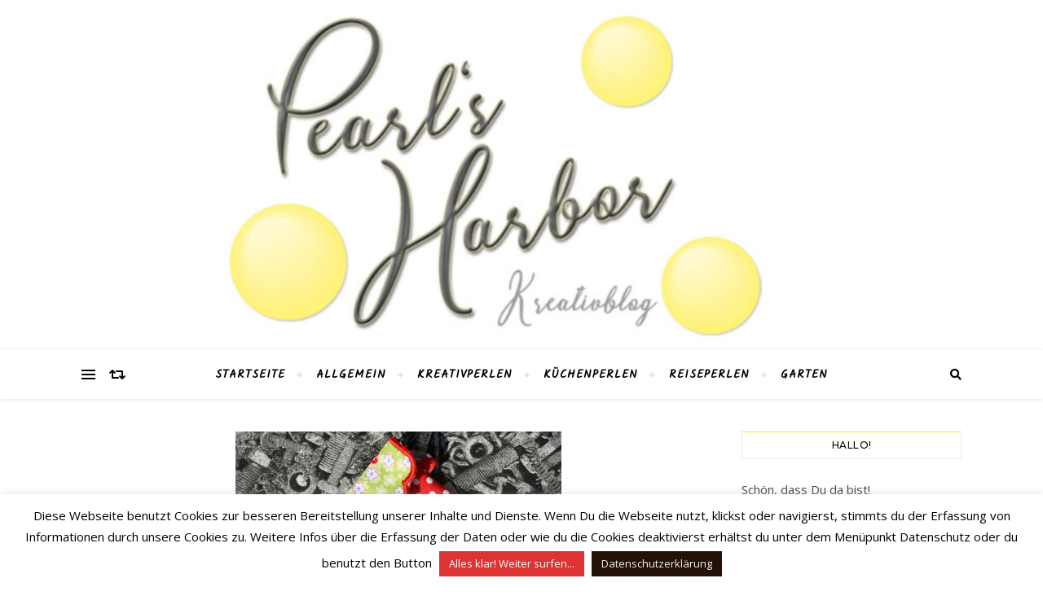

--- FILE ---
content_type: text/html; charset=UTF-8
request_url: https://www.pearlsharbor.de/2010/06/noch-mehr-kleine-taschlein/
body_size: 28709
content:
<!DOCTYPE html>
<html lang="de">
<head>
	<meta charset="UTF-8">
	<meta name="viewport" content="width=device-width, initial-scale=1.0" />
	<link rel="profile" href="http://gmpg.org/xfn/11">

<meta name='robots' content='index, follow, max-image-preview:large, max-snippet:-1, max-video-preview:-1' />

	<!-- This site is optimized with the Yoast SEO plugin v26.6 - https://yoast.com/wordpress/plugins/seo/ -->
	<title>Noch mehr kleine Täschlein &#8212; Pearl&#039;s Harbor Kreativblog</title>
	<link rel="canonical" href="https://www.pearlsharbor.de/2010/06/noch-mehr-kleine-taschlein/" />
	<meta property="og:locale" content="de_DE" />
	<meta property="og:type" content="article" />
	<meta property="og:title" content="Noch mehr kleine Täschlein &#8212; Pearl&#039;s Harbor Kreativblog" />
	<meta property="og:description" content="Das vordere Täschlein, war das erste, das ich ausprobierte. Hinten ist eine längere Version. Da passen Slipeinlagen rein. Für Brillen ist es mir nicht gepolstert genug und es dürfte dann auch keinen Knopf haben, von der Größe her könnte es aber zumindest für schmale Brillen passen. Ich finde die Täschlein wirklich toll. edit: Die geblümten Täschlein aus dem letzten Post habe ich übrigens mit Nano-Protect-Spray eingesprüht, damit sie nicht so schnell verschmutzen. Sie sind nämlich mit Perso und Führerschein sowie Visitenkarten ab sofort meine ständigen Begleiter (und durch die Farbe endlich auch super in schwarz gefütterten Taschen zu erkennen ;-))." />
	<meta property="og:url" content="https://www.pearlsharbor.de/2010/06/noch-mehr-kleine-taschlein/" />
	<meta property="og:site_name" content="Pearl&#039;s Harbor Kreativblog" />
	<meta property="article:publisher" content="https://www.pearlsharbor.de/2015/06/ich-habe-eine-melone-getragen-diy/" />
	<meta property="article:published_time" content="2010-06-22T19:03:00+00:00" />
	<meta property="article:modified_time" content="2018-06-05T10:37:19+00:00" />
	<meta property="og:image" content="https://usercontent.one/wp/www.pearlsharbor.de/wp-content/uploads/2010/06/Nähen-088007.jpg" />
	<meta property="og:image:width" content="400" />
	<meta property="og:image:height" content="326" />
	<meta property="og:image:type" content="image/jpeg" />
	<meta name="author" content="Susanne" />
	<meta name="twitter:card" content="summary_large_image" />
	<meta name="twitter:label1" content="Verfasst von" />
	<meta name="twitter:data1" content="Susanne" />
	<meta name="twitter:label2" content="Geschätzte Lesezeit" />
	<meta name="twitter:data2" content="1 Minute" />
	<script type="application/ld+json" class="yoast-schema-graph">{"@context":"https://schema.org","@graph":[{"@type":"Article","@id":"https://www.pearlsharbor.de/2010/06/noch-mehr-kleine-taschlein/#article","isPartOf":{"@id":"https://www.pearlsharbor.de/2010/06/noch-mehr-kleine-taschlein/"},"author":{"name":"Susanne","@id":"https://www.pearlsharbor.de/#/schema/person/93ee81f4f68b629dcd95b9481db1644b"},"headline":"Noch mehr kleine Täschlein","datePublished":"2010-06-22T19:03:00+00:00","dateModified":"2018-06-05T10:37:19+00:00","mainEntityOfPage":{"@id":"https://www.pearlsharbor.de/2010/06/noch-mehr-kleine-taschlein/"},"wordCount":120,"commentCount":0,"publisher":{"@id":"https://www.pearlsharbor.de/#organization"},"image":{"@id":"https://www.pearlsharbor.de/2010/06/noch-mehr-kleine-taschlein/#primaryimage"},"thumbnailUrl":"https://www.pearlsharbor.de/wp-content/uploads/2010/06/Nähen-088007.jpg","keywords":["Geplauder","Kreative Kleinigkeiten"],"inLanguage":"de","potentialAction":[{"@type":"CommentAction","name":"Comment","target":["https://www.pearlsharbor.de/2010/06/noch-mehr-kleine-taschlein/#respond"]}]},{"@type":"WebPage","@id":"https://www.pearlsharbor.de/2010/06/noch-mehr-kleine-taschlein/","url":"https://www.pearlsharbor.de/2010/06/noch-mehr-kleine-taschlein/","name":"Noch mehr kleine Täschlein &#8212; Pearl&#039;s Harbor Kreativblog","isPartOf":{"@id":"https://www.pearlsharbor.de/#website"},"primaryImageOfPage":{"@id":"https://www.pearlsharbor.de/2010/06/noch-mehr-kleine-taschlein/#primaryimage"},"image":{"@id":"https://www.pearlsharbor.de/2010/06/noch-mehr-kleine-taschlein/#primaryimage"},"thumbnailUrl":"https://www.pearlsharbor.de/wp-content/uploads/2010/06/Nähen-088007.jpg","datePublished":"2010-06-22T19:03:00+00:00","dateModified":"2018-06-05T10:37:19+00:00","breadcrumb":{"@id":"https://www.pearlsharbor.de/2010/06/noch-mehr-kleine-taschlein/#breadcrumb"},"inLanguage":"de","potentialAction":[{"@type":"ReadAction","target":["https://www.pearlsharbor.de/2010/06/noch-mehr-kleine-taschlein/"]}]},{"@type":"ImageObject","inLanguage":"de","@id":"https://www.pearlsharbor.de/2010/06/noch-mehr-kleine-taschlein/#primaryimage","url":"https://www.pearlsharbor.de/wp-content/uploads/2010/06/Nähen-088007.jpg","contentUrl":"https://www.pearlsharbor.de/wp-content/uploads/2010/06/Nähen-088007.jpg","width":400,"height":326},{"@type":"BreadcrumbList","@id":"https://www.pearlsharbor.de/2010/06/noch-mehr-kleine-taschlein/#breadcrumb","itemListElement":[{"@type":"ListItem","position":1,"name":"Startseite","item":"https://www.pearlsharbor.de/"},{"@type":"ListItem","position":2,"name":"Noch mehr kleine Täschlein"}]},{"@type":"WebSite","@id":"https://www.pearlsharbor.de/#website","url":"https://www.pearlsharbor.de/","name":"Pearl's Harbor","description":"Kreativ- und Lifestyleblog aus der Pfalz mit vielen Anleitungen zu DIYs rund ums Plotten und Nähen, Tipps zu Städtereisen mit Kindern, leckeren Rezepten und den schönen Dingen dieser Welt","publisher":{"@id":"https://www.pearlsharbor.de/#organization"},"potentialAction":[{"@type":"SearchAction","target":{"@type":"EntryPoint","urlTemplate":"https://www.pearlsharbor.de/?s={search_term_string}"},"query-input":{"@type":"PropertyValueSpecification","valueRequired":true,"valueName":"search_term_string"}}],"inLanguage":"de"},{"@type":"Organization","@id":"https://www.pearlsharbor.de/#organization","name":"Pearl's Harbor Kreativblog","url":"https://www.pearlsharbor.de/","logo":{"@type":"ImageObject","inLanguage":"de","@id":"https://www.pearlsharbor.de/#/schema/logo/image/","url":"https://www.pearlsharbor.de/wp-content/uploads/2018/06/AAAAPearlsHarborLogoQuadrat.jpg","contentUrl":"https://www.pearlsharbor.de/wp-content/uploads/2018/06/AAAAPearlsHarborLogoQuadrat.jpg","width":1800,"height":1800,"caption":"Pearl's Harbor Kreativblog"},"image":{"@id":"https://www.pearlsharbor.de/#/schema/logo/image/"},"sameAs":["https://www.pearlsharbor.de/2015/06/ich-habe-eine-melone-getragen-diy/","https://www.instagram.com/frau_perle/","https://www.pinterest.de/sukrauss/","https://www.youtube.com/c/PearlsHarborBlog"]},{"@type":"Person","@id":"https://www.pearlsharbor.de/#/schema/person/93ee81f4f68b629dcd95b9481db1644b","name":"Susanne","image":{"@type":"ImageObject","inLanguage":"de","@id":"https://www.pearlsharbor.de/#/schema/person/image/","url":"https://secure.gravatar.com/avatar/22fb81a2a816af3e5c4df80d7819088ab08dad7e7779e14848df123b4c5e6a93?s=96&d=identicon&r=g","contentUrl":"https://secure.gravatar.com/avatar/22fb81a2a816af3e5c4df80d7819088ab08dad7e7779e14848df123b4c5e6a93?s=96&d=identicon&r=g","caption":"Susanne"}}]}</script>
	<!-- / Yoast SEO plugin. -->


<link rel='dns-prefetch' href='//fonts.googleapis.com' />
<link rel="alternate" type="application/rss+xml" title="Pearl&#039;s Harbor Kreativblog &raquo; Feed" href="https://www.pearlsharbor.de/feed/" />
<link rel="alternate" type="application/rss+xml" title="Pearl&#039;s Harbor Kreativblog &raquo; Kommentar-Feed" href="https://www.pearlsharbor.de/comments/feed/" />
<link rel="alternate" type="application/rss+xml" title="Pearl&#039;s Harbor Kreativblog &raquo; Noch mehr kleine Täschlein-Kommentar-Feed" href="https://www.pearlsharbor.de/2010/06/noch-mehr-kleine-taschlein/feed/" />
<link rel="alternate" title="oEmbed (JSON)" type="application/json+oembed" href="https://www.pearlsharbor.de/wp-json/oembed/1.0/embed?url=https%3A%2F%2Fwww.pearlsharbor.de%2F2010%2F06%2Fnoch-mehr-kleine-taschlein%2F" />
<link rel="alternate" title="oEmbed (XML)" type="text/xml+oembed" href="https://www.pearlsharbor.de/wp-json/oembed/1.0/embed?url=https%3A%2F%2Fwww.pearlsharbor.de%2F2010%2F06%2Fnoch-mehr-kleine-taschlein%2F&#038;format=xml" />
<script>(()=>{"use strict";const e=[400,500,600,700,800,900],t=e=>`wprm-min-${e}`,n=e=>`wprm-max-${e}`,s=new Set,o="ResizeObserver"in window,r=o?new ResizeObserver((e=>{for(const t of e)c(t.target)})):null,i=.5/(window.devicePixelRatio||1);function c(s){const o=s.getBoundingClientRect().width||0;for(let r=0;r<e.length;r++){const c=e[r],a=o<=c+i;o>c+i?s.classList.add(t(c)):s.classList.remove(t(c)),a?s.classList.add(n(c)):s.classList.remove(n(c))}}function a(e){s.has(e)||(s.add(e),r&&r.observe(e),c(e))}!function(e=document){e.querySelectorAll(".wprm-recipe").forEach(a)}();if(new MutationObserver((e=>{for(const t of e)for(const e of t.addedNodes)e instanceof Element&&(e.matches?.(".wprm-recipe")&&a(e),e.querySelectorAll?.(".wprm-recipe").forEach(a))})).observe(document.documentElement,{childList:!0,subtree:!0}),!o){let e=0;addEventListener("resize",(()=>{e&&cancelAnimationFrame(e),e=requestAnimationFrame((()=>s.forEach(c)))}),{passive:!0})}})();</script><style id='wp-img-auto-sizes-contain-inline-css' type='text/css'>
img:is([sizes=auto i],[sizes^="auto," i]){contain-intrinsic-size:3000px 1500px}
/*# sourceURL=wp-img-auto-sizes-contain-inline-css */
</style>
<style id='wp-emoji-styles-inline-css' type='text/css'>

	img.wp-smiley, img.emoji {
		display: inline !important;
		border: none !important;
		box-shadow: none !important;
		height: 1em !important;
		width: 1em !important;
		margin: 0 0.07em !important;
		vertical-align: -0.1em !important;
		background: none !important;
		padding: 0 !important;
	}
/*# sourceURL=wp-emoji-styles-inline-css */
</style>
<style id='wp-block-library-inline-css' type='text/css'>
:root{--wp-block-synced-color:#7a00df;--wp-block-synced-color--rgb:122,0,223;--wp-bound-block-color:var(--wp-block-synced-color);--wp-editor-canvas-background:#ddd;--wp-admin-theme-color:#007cba;--wp-admin-theme-color--rgb:0,124,186;--wp-admin-theme-color-darker-10:#006ba1;--wp-admin-theme-color-darker-10--rgb:0,107,160.5;--wp-admin-theme-color-darker-20:#005a87;--wp-admin-theme-color-darker-20--rgb:0,90,135;--wp-admin-border-width-focus:2px}@media (min-resolution:192dpi){:root{--wp-admin-border-width-focus:1.5px}}.wp-element-button{cursor:pointer}:root .has-very-light-gray-background-color{background-color:#eee}:root .has-very-dark-gray-background-color{background-color:#313131}:root .has-very-light-gray-color{color:#eee}:root .has-very-dark-gray-color{color:#313131}:root .has-vivid-green-cyan-to-vivid-cyan-blue-gradient-background{background:linear-gradient(135deg,#00d084,#0693e3)}:root .has-purple-crush-gradient-background{background:linear-gradient(135deg,#34e2e4,#4721fb 50%,#ab1dfe)}:root .has-hazy-dawn-gradient-background{background:linear-gradient(135deg,#faaca8,#dad0ec)}:root .has-subdued-olive-gradient-background{background:linear-gradient(135deg,#fafae1,#67a671)}:root .has-atomic-cream-gradient-background{background:linear-gradient(135deg,#fdd79a,#004a59)}:root .has-nightshade-gradient-background{background:linear-gradient(135deg,#330968,#31cdcf)}:root .has-midnight-gradient-background{background:linear-gradient(135deg,#020381,#2874fc)}:root{--wp--preset--font-size--normal:16px;--wp--preset--font-size--huge:42px}.has-regular-font-size{font-size:1em}.has-larger-font-size{font-size:2.625em}.has-normal-font-size{font-size:var(--wp--preset--font-size--normal)}.has-huge-font-size{font-size:var(--wp--preset--font-size--huge)}.has-text-align-center{text-align:center}.has-text-align-left{text-align:left}.has-text-align-right{text-align:right}.has-fit-text{white-space:nowrap!important}#end-resizable-editor-section{display:none}.aligncenter{clear:both}.items-justified-left{justify-content:flex-start}.items-justified-center{justify-content:center}.items-justified-right{justify-content:flex-end}.items-justified-space-between{justify-content:space-between}.screen-reader-text{border:0;clip-path:inset(50%);height:1px;margin:-1px;overflow:hidden;padding:0;position:absolute;width:1px;word-wrap:normal!important}.screen-reader-text:focus{background-color:#ddd;clip-path:none;color:#444;display:block;font-size:1em;height:auto;left:5px;line-height:normal;padding:15px 23px 14px;text-decoration:none;top:5px;width:auto;z-index:100000}html :where(.has-border-color){border-style:solid}html :where([style*=border-top-color]){border-top-style:solid}html :where([style*=border-right-color]){border-right-style:solid}html :where([style*=border-bottom-color]){border-bottom-style:solid}html :where([style*=border-left-color]){border-left-style:solid}html :where([style*=border-width]){border-style:solid}html :where([style*=border-top-width]){border-top-style:solid}html :where([style*=border-right-width]){border-right-style:solid}html :where([style*=border-bottom-width]){border-bottom-style:solid}html :where([style*=border-left-width]){border-left-style:solid}html :where(img[class*=wp-image-]){height:auto;max-width:100%}:where(figure){margin:0 0 1em}html :where(.is-position-sticky){--wp-admin--admin-bar--position-offset:var(--wp-admin--admin-bar--height,0px)}@media screen and (max-width:600px){html :where(.is-position-sticky){--wp-admin--admin-bar--position-offset:0px}}

/*# sourceURL=wp-block-library-inline-css */
</style><style id='wp-block-heading-inline-css' type='text/css'>
h1:where(.wp-block-heading).has-background,h2:where(.wp-block-heading).has-background,h3:where(.wp-block-heading).has-background,h4:where(.wp-block-heading).has-background,h5:where(.wp-block-heading).has-background,h6:where(.wp-block-heading).has-background{padding:1.25em 2.375em}h1.has-text-align-left[style*=writing-mode]:where([style*=vertical-lr]),h1.has-text-align-right[style*=writing-mode]:where([style*=vertical-rl]),h2.has-text-align-left[style*=writing-mode]:where([style*=vertical-lr]),h2.has-text-align-right[style*=writing-mode]:where([style*=vertical-rl]),h3.has-text-align-left[style*=writing-mode]:where([style*=vertical-lr]),h3.has-text-align-right[style*=writing-mode]:where([style*=vertical-rl]),h4.has-text-align-left[style*=writing-mode]:where([style*=vertical-lr]),h4.has-text-align-right[style*=writing-mode]:where([style*=vertical-rl]),h5.has-text-align-left[style*=writing-mode]:where([style*=vertical-lr]),h5.has-text-align-right[style*=writing-mode]:where([style*=vertical-rl]),h6.has-text-align-left[style*=writing-mode]:where([style*=vertical-lr]),h6.has-text-align-right[style*=writing-mode]:where([style*=vertical-rl]){rotate:180deg}
/*# sourceURL=https://www.pearlsharbor.de/wp-includes/blocks/heading/style.min.css */
</style>
<style id='wp-block-image-inline-css' type='text/css'>
.wp-block-image>a,.wp-block-image>figure>a{display:inline-block}.wp-block-image img{box-sizing:border-box;height:auto;max-width:100%;vertical-align:bottom}@media not (prefers-reduced-motion){.wp-block-image img.hide{visibility:hidden}.wp-block-image img.show{animation:show-content-image .4s}}.wp-block-image[style*=border-radius] img,.wp-block-image[style*=border-radius]>a{border-radius:inherit}.wp-block-image.has-custom-border img{box-sizing:border-box}.wp-block-image.aligncenter{text-align:center}.wp-block-image.alignfull>a,.wp-block-image.alignwide>a{width:100%}.wp-block-image.alignfull img,.wp-block-image.alignwide img{height:auto;width:100%}.wp-block-image .aligncenter,.wp-block-image .alignleft,.wp-block-image .alignright,.wp-block-image.aligncenter,.wp-block-image.alignleft,.wp-block-image.alignright{display:table}.wp-block-image .aligncenter>figcaption,.wp-block-image .alignleft>figcaption,.wp-block-image .alignright>figcaption,.wp-block-image.aligncenter>figcaption,.wp-block-image.alignleft>figcaption,.wp-block-image.alignright>figcaption{caption-side:bottom;display:table-caption}.wp-block-image .alignleft{float:left;margin:.5em 1em .5em 0}.wp-block-image .alignright{float:right;margin:.5em 0 .5em 1em}.wp-block-image .aligncenter{margin-left:auto;margin-right:auto}.wp-block-image :where(figcaption){margin-bottom:1em;margin-top:.5em}.wp-block-image.is-style-circle-mask img{border-radius:9999px}@supports ((-webkit-mask-image:none) or (mask-image:none)) or (-webkit-mask-image:none){.wp-block-image.is-style-circle-mask img{border-radius:0;-webkit-mask-image:url('data:image/svg+xml;utf8,<svg viewBox="0 0 100 100" xmlns="http://www.w3.org/2000/svg"><circle cx="50" cy="50" r="50"/></svg>');mask-image:url('data:image/svg+xml;utf8,<svg viewBox="0 0 100 100" xmlns="http://www.w3.org/2000/svg"><circle cx="50" cy="50" r="50"/></svg>');mask-mode:alpha;-webkit-mask-position:center;mask-position:center;-webkit-mask-repeat:no-repeat;mask-repeat:no-repeat;-webkit-mask-size:contain;mask-size:contain}}:root :where(.wp-block-image.is-style-rounded img,.wp-block-image .is-style-rounded img){border-radius:9999px}.wp-block-image figure{margin:0}.wp-lightbox-container{display:flex;flex-direction:column;position:relative}.wp-lightbox-container img{cursor:zoom-in}.wp-lightbox-container img:hover+button{opacity:1}.wp-lightbox-container button{align-items:center;backdrop-filter:blur(16px) saturate(180%);background-color:#5a5a5a40;border:none;border-radius:4px;cursor:zoom-in;display:flex;height:20px;justify-content:center;opacity:0;padding:0;position:absolute;right:16px;text-align:center;top:16px;width:20px;z-index:100}@media not (prefers-reduced-motion){.wp-lightbox-container button{transition:opacity .2s ease}}.wp-lightbox-container button:focus-visible{outline:3px auto #5a5a5a40;outline:3px auto -webkit-focus-ring-color;outline-offset:3px}.wp-lightbox-container button:hover{cursor:pointer;opacity:1}.wp-lightbox-container button:focus{opacity:1}.wp-lightbox-container button:focus,.wp-lightbox-container button:hover,.wp-lightbox-container button:not(:hover):not(:active):not(.has-background){background-color:#5a5a5a40;border:none}.wp-lightbox-overlay{box-sizing:border-box;cursor:zoom-out;height:100vh;left:0;overflow:hidden;position:fixed;top:0;visibility:hidden;width:100%;z-index:100000}.wp-lightbox-overlay .close-button{align-items:center;cursor:pointer;display:flex;justify-content:center;min-height:40px;min-width:40px;padding:0;position:absolute;right:calc(env(safe-area-inset-right) + 16px);top:calc(env(safe-area-inset-top) + 16px);z-index:5000000}.wp-lightbox-overlay .close-button:focus,.wp-lightbox-overlay .close-button:hover,.wp-lightbox-overlay .close-button:not(:hover):not(:active):not(.has-background){background:none;border:none}.wp-lightbox-overlay .lightbox-image-container{height:var(--wp--lightbox-container-height);left:50%;overflow:hidden;position:absolute;top:50%;transform:translate(-50%,-50%);transform-origin:top left;width:var(--wp--lightbox-container-width);z-index:9999999999}.wp-lightbox-overlay .wp-block-image{align-items:center;box-sizing:border-box;display:flex;height:100%;justify-content:center;margin:0;position:relative;transform-origin:0 0;width:100%;z-index:3000000}.wp-lightbox-overlay .wp-block-image img{height:var(--wp--lightbox-image-height);min-height:var(--wp--lightbox-image-height);min-width:var(--wp--lightbox-image-width);width:var(--wp--lightbox-image-width)}.wp-lightbox-overlay .wp-block-image figcaption{display:none}.wp-lightbox-overlay button{background:none;border:none}.wp-lightbox-overlay .scrim{background-color:#fff;height:100%;opacity:.9;position:absolute;width:100%;z-index:2000000}.wp-lightbox-overlay.active{visibility:visible}@media not (prefers-reduced-motion){.wp-lightbox-overlay.active{animation:turn-on-visibility .25s both}.wp-lightbox-overlay.active img{animation:turn-on-visibility .35s both}.wp-lightbox-overlay.show-closing-animation:not(.active){animation:turn-off-visibility .35s both}.wp-lightbox-overlay.show-closing-animation:not(.active) img{animation:turn-off-visibility .25s both}.wp-lightbox-overlay.zoom.active{animation:none;opacity:1;visibility:visible}.wp-lightbox-overlay.zoom.active .lightbox-image-container{animation:lightbox-zoom-in .4s}.wp-lightbox-overlay.zoom.active .lightbox-image-container img{animation:none}.wp-lightbox-overlay.zoom.active .scrim{animation:turn-on-visibility .4s forwards}.wp-lightbox-overlay.zoom.show-closing-animation:not(.active){animation:none}.wp-lightbox-overlay.zoom.show-closing-animation:not(.active) .lightbox-image-container{animation:lightbox-zoom-out .4s}.wp-lightbox-overlay.zoom.show-closing-animation:not(.active) .lightbox-image-container img{animation:none}.wp-lightbox-overlay.zoom.show-closing-animation:not(.active) .scrim{animation:turn-off-visibility .4s forwards}}@keyframes show-content-image{0%{visibility:hidden}99%{visibility:hidden}to{visibility:visible}}@keyframes turn-on-visibility{0%{opacity:0}to{opacity:1}}@keyframes turn-off-visibility{0%{opacity:1;visibility:visible}99%{opacity:0;visibility:visible}to{opacity:0;visibility:hidden}}@keyframes lightbox-zoom-in{0%{transform:translate(calc((-100vw + var(--wp--lightbox-scrollbar-width))/2 + var(--wp--lightbox-initial-left-position)),calc(-50vh + var(--wp--lightbox-initial-top-position))) scale(var(--wp--lightbox-scale))}to{transform:translate(-50%,-50%) scale(1)}}@keyframes lightbox-zoom-out{0%{transform:translate(-50%,-50%) scale(1);visibility:visible}99%{visibility:visible}to{transform:translate(calc((-100vw + var(--wp--lightbox-scrollbar-width))/2 + var(--wp--lightbox-initial-left-position)),calc(-50vh + var(--wp--lightbox-initial-top-position))) scale(var(--wp--lightbox-scale));visibility:hidden}}
/*# sourceURL=https://www.pearlsharbor.de/wp-includes/blocks/image/style.min.css */
</style>
<style id='global-styles-inline-css' type='text/css'>
:root{--wp--preset--aspect-ratio--square: 1;--wp--preset--aspect-ratio--4-3: 4/3;--wp--preset--aspect-ratio--3-4: 3/4;--wp--preset--aspect-ratio--3-2: 3/2;--wp--preset--aspect-ratio--2-3: 2/3;--wp--preset--aspect-ratio--16-9: 16/9;--wp--preset--aspect-ratio--9-16: 9/16;--wp--preset--color--black: #000000;--wp--preset--color--cyan-bluish-gray: #abb8c3;--wp--preset--color--white: #ffffff;--wp--preset--color--pale-pink: #f78da7;--wp--preset--color--vivid-red: #cf2e2e;--wp--preset--color--luminous-vivid-orange: #ff6900;--wp--preset--color--luminous-vivid-amber: #fcb900;--wp--preset--color--light-green-cyan: #7bdcb5;--wp--preset--color--vivid-green-cyan: #00d084;--wp--preset--color--pale-cyan-blue: #8ed1fc;--wp--preset--color--vivid-cyan-blue: #0693e3;--wp--preset--color--vivid-purple: #9b51e0;--wp--preset--gradient--vivid-cyan-blue-to-vivid-purple: linear-gradient(135deg,rgb(6,147,227) 0%,rgb(155,81,224) 100%);--wp--preset--gradient--light-green-cyan-to-vivid-green-cyan: linear-gradient(135deg,rgb(122,220,180) 0%,rgb(0,208,130) 100%);--wp--preset--gradient--luminous-vivid-amber-to-luminous-vivid-orange: linear-gradient(135deg,rgb(252,185,0) 0%,rgb(255,105,0) 100%);--wp--preset--gradient--luminous-vivid-orange-to-vivid-red: linear-gradient(135deg,rgb(255,105,0) 0%,rgb(207,46,46) 100%);--wp--preset--gradient--very-light-gray-to-cyan-bluish-gray: linear-gradient(135deg,rgb(238,238,238) 0%,rgb(169,184,195) 100%);--wp--preset--gradient--cool-to-warm-spectrum: linear-gradient(135deg,rgb(74,234,220) 0%,rgb(151,120,209) 20%,rgb(207,42,186) 40%,rgb(238,44,130) 60%,rgb(251,105,98) 80%,rgb(254,248,76) 100%);--wp--preset--gradient--blush-light-purple: linear-gradient(135deg,rgb(255,206,236) 0%,rgb(152,150,240) 100%);--wp--preset--gradient--blush-bordeaux: linear-gradient(135deg,rgb(254,205,165) 0%,rgb(254,45,45) 50%,rgb(107,0,62) 100%);--wp--preset--gradient--luminous-dusk: linear-gradient(135deg,rgb(255,203,112) 0%,rgb(199,81,192) 50%,rgb(65,88,208) 100%);--wp--preset--gradient--pale-ocean: linear-gradient(135deg,rgb(255,245,203) 0%,rgb(182,227,212) 50%,rgb(51,167,181) 100%);--wp--preset--gradient--electric-grass: linear-gradient(135deg,rgb(202,248,128) 0%,rgb(113,206,126) 100%);--wp--preset--gradient--midnight: linear-gradient(135deg,rgb(2,3,129) 0%,rgb(40,116,252) 100%);--wp--preset--font-size--small: 13px;--wp--preset--font-size--medium: 20px;--wp--preset--font-size--large: 36px;--wp--preset--font-size--x-large: 42px;--wp--preset--spacing--20: 0.44rem;--wp--preset--spacing--30: 0.67rem;--wp--preset--spacing--40: 1rem;--wp--preset--spacing--50: 1.5rem;--wp--preset--spacing--60: 2.25rem;--wp--preset--spacing--70: 3.38rem;--wp--preset--spacing--80: 5.06rem;--wp--preset--shadow--natural: 6px 6px 9px rgba(0, 0, 0, 0.2);--wp--preset--shadow--deep: 12px 12px 50px rgba(0, 0, 0, 0.4);--wp--preset--shadow--sharp: 6px 6px 0px rgba(0, 0, 0, 0.2);--wp--preset--shadow--outlined: 6px 6px 0px -3px rgb(255, 255, 255), 6px 6px rgb(0, 0, 0);--wp--preset--shadow--crisp: 6px 6px 0px rgb(0, 0, 0);}:where(.is-layout-flex){gap: 0.5em;}:where(.is-layout-grid){gap: 0.5em;}body .is-layout-flex{display: flex;}.is-layout-flex{flex-wrap: wrap;align-items: center;}.is-layout-flex > :is(*, div){margin: 0;}body .is-layout-grid{display: grid;}.is-layout-grid > :is(*, div){margin: 0;}:where(.wp-block-columns.is-layout-flex){gap: 2em;}:where(.wp-block-columns.is-layout-grid){gap: 2em;}:where(.wp-block-post-template.is-layout-flex){gap: 1.25em;}:where(.wp-block-post-template.is-layout-grid){gap: 1.25em;}.has-black-color{color: var(--wp--preset--color--black) !important;}.has-cyan-bluish-gray-color{color: var(--wp--preset--color--cyan-bluish-gray) !important;}.has-white-color{color: var(--wp--preset--color--white) !important;}.has-pale-pink-color{color: var(--wp--preset--color--pale-pink) !important;}.has-vivid-red-color{color: var(--wp--preset--color--vivid-red) !important;}.has-luminous-vivid-orange-color{color: var(--wp--preset--color--luminous-vivid-orange) !important;}.has-luminous-vivid-amber-color{color: var(--wp--preset--color--luminous-vivid-amber) !important;}.has-light-green-cyan-color{color: var(--wp--preset--color--light-green-cyan) !important;}.has-vivid-green-cyan-color{color: var(--wp--preset--color--vivid-green-cyan) !important;}.has-pale-cyan-blue-color{color: var(--wp--preset--color--pale-cyan-blue) !important;}.has-vivid-cyan-blue-color{color: var(--wp--preset--color--vivid-cyan-blue) !important;}.has-vivid-purple-color{color: var(--wp--preset--color--vivid-purple) !important;}.has-black-background-color{background-color: var(--wp--preset--color--black) !important;}.has-cyan-bluish-gray-background-color{background-color: var(--wp--preset--color--cyan-bluish-gray) !important;}.has-white-background-color{background-color: var(--wp--preset--color--white) !important;}.has-pale-pink-background-color{background-color: var(--wp--preset--color--pale-pink) !important;}.has-vivid-red-background-color{background-color: var(--wp--preset--color--vivid-red) !important;}.has-luminous-vivid-orange-background-color{background-color: var(--wp--preset--color--luminous-vivid-orange) !important;}.has-luminous-vivid-amber-background-color{background-color: var(--wp--preset--color--luminous-vivid-amber) !important;}.has-light-green-cyan-background-color{background-color: var(--wp--preset--color--light-green-cyan) !important;}.has-vivid-green-cyan-background-color{background-color: var(--wp--preset--color--vivid-green-cyan) !important;}.has-pale-cyan-blue-background-color{background-color: var(--wp--preset--color--pale-cyan-blue) !important;}.has-vivid-cyan-blue-background-color{background-color: var(--wp--preset--color--vivid-cyan-blue) !important;}.has-vivid-purple-background-color{background-color: var(--wp--preset--color--vivid-purple) !important;}.has-black-border-color{border-color: var(--wp--preset--color--black) !important;}.has-cyan-bluish-gray-border-color{border-color: var(--wp--preset--color--cyan-bluish-gray) !important;}.has-white-border-color{border-color: var(--wp--preset--color--white) !important;}.has-pale-pink-border-color{border-color: var(--wp--preset--color--pale-pink) !important;}.has-vivid-red-border-color{border-color: var(--wp--preset--color--vivid-red) !important;}.has-luminous-vivid-orange-border-color{border-color: var(--wp--preset--color--luminous-vivid-orange) !important;}.has-luminous-vivid-amber-border-color{border-color: var(--wp--preset--color--luminous-vivid-amber) !important;}.has-light-green-cyan-border-color{border-color: var(--wp--preset--color--light-green-cyan) !important;}.has-vivid-green-cyan-border-color{border-color: var(--wp--preset--color--vivid-green-cyan) !important;}.has-pale-cyan-blue-border-color{border-color: var(--wp--preset--color--pale-cyan-blue) !important;}.has-vivid-cyan-blue-border-color{border-color: var(--wp--preset--color--vivid-cyan-blue) !important;}.has-vivid-purple-border-color{border-color: var(--wp--preset--color--vivid-purple) !important;}.has-vivid-cyan-blue-to-vivid-purple-gradient-background{background: var(--wp--preset--gradient--vivid-cyan-blue-to-vivid-purple) !important;}.has-light-green-cyan-to-vivid-green-cyan-gradient-background{background: var(--wp--preset--gradient--light-green-cyan-to-vivid-green-cyan) !important;}.has-luminous-vivid-amber-to-luminous-vivid-orange-gradient-background{background: var(--wp--preset--gradient--luminous-vivid-amber-to-luminous-vivid-orange) !important;}.has-luminous-vivid-orange-to-vivid-red-gradient-background{background: var(--wp--preset--gradient--luminous-vivid-orange-to-vivid-red) !important;}.has-very-light-gray-to-cyan-bluish-gray-gradient-background{background: var(--wp--preset--gradient--very-light-gray-to-cyan-bluish-gray) !important;}.has-cool-to-warm-spectrum-gradient-background{background: var(--wp--preset--gradient--cool-to-warm-spectrum) !important;}.has-blush-light-purple-gradient-background{background: var(--wp--preset--gradient--blush-light-purple) !important;}.has-blush-bordeaux-gradient-background{background: var(--wp--preset--gradient--blush-bordeaux) !important;}.has-luminous-dusk-gradient-background{background: var(--wp--preset--gradient--luminous-dusk) !important;}.has-pale-ocean-gradient-background{background: var(--wp--preset--gradient--pale-ocean) !important;}.has-electric-grass-gradient-background{background: var(--wp--preset--gradient--electric-grass) !important;}.has-midnight-gradient-background{background: var(--wp--preset--gradient--midnight) !important;}.has-small-font-size{font-size: var(--wp--preset--font-size--small) !important;}.has-medium-font-size{font-size: var(--wp--preset--font-size--medium) !important;}.has-large-font-size{font-size: var(--wp--preset--font-size--large) !important;}.has-x-large-font-size{font-size: var(--wp--preset--font-size--x-large) !important;}
/*# sourceURL=global-styles-inline-css */
</style>

<style id='classic-theme-styles-inline-css' type='text/css'>
/*! This file is auto-generated */
.wp-block-button__link{color:#fff;background-color:#32373c;border-radius:9999px;box-shadow:none;text-decoration:none;padding:calc(.667em + 2px) calc(1.333em + 2px);font-size:1.125em}.wp-block-file__button{background:#32373c;color:#fff;text-decoration:none}
/*# sourceURL=/wp-includes/css/classic-themes.min.css */
</style>
<link rel='stylesheet' id='wprm-public-css' href='https://usercontent.one/wp/www.pearlsharbor.de/wp-content/plugins/wp-recipe-maker/dist/public-legacy.css?ver=10.2.4' type='text/css' media='all' />
<link rel='stylesheet' id='cookie-law-info-css' href='https://usercontent.one/wp/www.pearlsharbor.de/wp-content/plugins/cookie-law-info/legacy/public/css/cookie-law-info-public.css?ver=3.3.8' type='text/css' media='all' />
<link rel='stylesheet' id='cookie-law-info-gdpr-css' href='https://usercontent.one/wp/www.pearlsharbor.de/wp-content/plugins/cookie-law-info/legacy/public/css/cookie-law-info-gdpr.css?ver=3.3.8' type='text/css' media='all' />
<link rel='stylesheet' id='wprm-template-css' href='https://usercontent.one/wp/www.pearlsharbor.de/wp-content/plugins/wp-recipe-maker/templates/recipe/legacy/simple/simple.min.css?ver=10.2.4' type='text/css' media='all' />
<link rel='stylesheet' id='megamenu-css' href='https://usercontent.one/wp/www.pearlsharbor.de/wp-content/uploads/maxmegamenu/style.css?ver=2766b7' type='text/css' media='all' />
<link rel='stylesheet' id='dashicons-css' href='https://www.pearlsharbor.de/wp-includes/css/dashicons.min.css?ver=6.9' type='text/css' media='all' />
<link rel='stylesheet' id='bard-style-css' href='https://usercontent.one/wp/www.pearlsharbor.de/wp-content/themes/bard/style.css?ver=1.4.9.8' type='text/css' media='all' />
<link rel='stylesheet' id='fontawesome-css' href='https://usercontent.one/wp/www.pearlsharbor.de/wp-content/themes/bard/assets/css/fontawesome/all.min.css?ver=6.9' type='text/css' media='all' />
<link rel='stylesheet' id='fontello-css' href='https://usercontent.one/wp/www.pearlsharbor.de/wp-content/themes/bard/assets/css/fontello.css?ver=6.9' type='text/css' media='all' />
<link rel='stylesheet' id='slick-css' href='https://usercontent.one/wp/www.pearlsharbor.de/wp-content/themes/bard/assets/css/slick.css?ver=6.9' type='text/css' media='all' />
<link rel='stylesheet' id='scrollbar-css' href='https://usercontent.one/wp/www.pearlsharbor.de/wp-content/themes/bard/assets/css/perfect-scrollbar.css?ver=6.9' type='text/css' media='all' />
<link rel='stylesheet' id='bard-woocommerce-css' href='https://usercontent.one/wp/www.pearlsharbor.de/wp-content/themes/bard/assets/css/woocommerce.css?ver=6.9' type='text/css' media='all' />
<link rel='stylesheet' id='bard-responsive-css' href='https://usercontent.one/wp/www.pearlsharbor.de/wp-content/themes/bard/assets/css/responsive.css?ver=6.9' type='text/css' media='all' />
<link rel='stylesheet' id='bard-montserratr-font-css' href='//fonts.googleapis.com/css?family=Montserrat%3A300%2C300i%2C400%2C400i%2C500%2C500i%2C600%2C600i%2C700%2C700i&#038;ver=1.0.0' type='text/css' media='all' />
<link rel='stylesheet' id='bard-opensans-font-css' href='//fonts.googleapis.com/css?family=Open+Sans%3A400%2C400i%2C600%2C600i%2C700%2C700i&#038;ver=1.0.0' type='text/css' media='all' />
<link rel='stylesheet' id='bard-arizonia-font-css' href='//fonts.googleapis.com/css?family=Arizonia%3A300%2C300i%2C400%2C400i%2C500%2C500i%2C600%2C600i%2C700%2C700i&#038;ver=1.0.0' type='text/css' media='all' />
<link rel='stylesheet' id='bard-kalam-font-css' href='//fonts.googleapis.com/css?family=Kalam&#038;ver=1.0.0' type='text/css' media='all' />
<script type="text/javascript" src="https://www.pearlsharbor.de/wp-includes/js/jquery/jquery.min.js?ver=3.7.1" id="jquery-core-js"></script>
<script type="text/javascript" src="https://www.pearlsharbor.de/wp-includes/js/jquery/jquery-migrate.min.js?ver=3.4.1" id="jquery-migrate-js"></script>
<script type="text/javascript" id="cookie-law-info-js-extra">
/* <![CDATA[ */
var Cli_Data = {"nn_cookie_ids":[],"cookielist":[],"non_necessary_cookies":[],"ccpaEnabled":"","ccpaRegionBased":"","ccpaBarEnabled":"","strictlyEnabled":["necessary","obligatoire"],"ccpaType":"gdpr","js_blocking":"","custom_integration":"","triggerDomRefresh":"","secure_cookies":""};
var cli_cookiebar_settings = {"animate_speed_hide":"500","animate_speed_show":"500","background":"#fff","border":"#444","border_on":"","button_1_button_colour":"#dd3333","button_1_button_hover":"#b12929","button_1_link_colour":"#fff","button_1_as_button":"1","button_1_new_win":"","button_2_button_colour":"#231108","button_2_button_hover":"#1c0e06","button_2_link_colour":"#f2f2f2","button_2_as_button":"1","button_2_hidebar":"","button_3_button_colour":"#dd3333","button_3_button_hover":"#b12929","button_3_link_colour":"#fff","button_3_as_button":"1","button_3_new_win":"","button_4_button_colour":"#000","button_4_button_hover":"#000000","button_4_link_colour":"#fff","button_4_as_button":"1","button_7_button_colour":"#61a229","button_7_button_hover":"#4e8221","button_7_link_colour":"#fff","button_7_as_button":"1","button_7_new_win":"","font_family":"inherit","header_fix":"","notify_animate_hide":"1","notify_animate_show":"","notify_div_id":"#cookie-law-info-bar","notify_position_horizontal":"right","notify_position_vertical":"bottom","scroll_close":"","scroll_close_reload":"","accept_close_reload":"","reject_close_reload":"","showagain_tab":"1","showagain_background":"#fff","showagain_border":"#000","showagain_div_id":"#cookie-law-info-again","showagain_x_position":"100px","text":"#000","show_once_yn":"","show_once":"10000","logging_on":"","as_popup":"","popup_overlay":"1","bar_heading_text":"","cookie_bar_as":"banner","popup_showagain_position":"bottom-right","widget_position":"left"};
var log_object = {"ajax_url":"https://www.pearlsharbor.de/wp-admin/admin-ajax.php"};
//# sourceURL=cookie-law-info-js-extra
/* ]]> */
</script>
<script type="text/javascript" src="https://usercontent.one/wp/www.pearlsharbor.de/wp-content/plugins/cookie-law-info/legacy/public/js/cookie-law-info-public.js?ver=3.3.8" id="cookie-law-info-js"></script>
<link rel="https://api.w.org/" href="https://www.pearlsharbor.de/wp-json/" /><link rel="alternate" title="JSON" type="application/json" href="https://www.pearlsharbor.de/wp-json/wp/v2/posts/719" /><link rel="EditURI" type="application/rsd+xml" title="RSD" href="https://www.pearlsharbor.de/xmlrpc.php?rsd" />
<meta name="generator" content="WordPress 6.9" />
<link rel='shortlink' href='https://www.pearlsharbor.de/?p=719' />
<style>[class*=" icon-oc-"],[class^=icon-oc-]{speak:none;font-style:normal;font-weight:400;font-variant:normal;text-transform:none;line-height:1;-webkit-font-smoothing:antialiased;-moz-osx-font-smoothing:grayscale}.icon-oc-one-com-white-32px-fill:before{content:"901"}.icon-oc-one-com:before{content:"900"}#one-com-icon,.toplevel_page_onecom-wp .wp-menu-image{speak:none;display:flex;align-items:center;justify-content:center;text-transform:none;line-height:1;-webkit-font-smoothing:antialiased;-moz-osx-font-smoothing:grayscale}.onecom-wp-admin-bar-item>a,.toplevel_page_onecom-wp>.wp-menu-name{font-size:16px;font-weight:400;line-height:1}.toplevel_page_onecom-wp>.wp-menu-name img{width:69px;height:9px;}.wp-submenu-wrap.wp-submenu>.wp-submenu-head>img{width:88px;height:auto}.onecom-wp-admin-bar-item>a img{height:7px!important}.onecom-wp-admin-bar-item>a img,.toplevel_page_onecom-wp>.wp-menu-name img{opacity:.8}.onecom-wp-admin-bar-item.hover>a img,.toplevel_page_onecom-wp.wp-has-current-submenu>.wp-menu-name img,li.opensub>a.toplevel_page_onecom-wp>.wp-menu-name img{opacity:1}#one-com-icon:before,.onecom-wp-admin-bar-item>a:before,.toplevel_page_onecom-wp>.wp-menu-image:before{content:'';position:static!important;background-color:rgba(240,245,250,.4);border-radius:102px;width:18px;height:18px;padding:0!important}.onecom-wp-admin-bar-item>a:before{width:14px;height:14px}.onecom-wp-admin-bar-item.hover>a:before,.toplevel_page_onecom-wp.opensub>a>.wp-menu-image:before,.toplevel_page_onecom-wp.wp-has-current-submenu>.wp-menu-image:before{background-color:#76b82a}.onecom-wp-admin-bar-item>a{display:inline-flex!important;align-items:center;justify-content:center}#one-com-logo-wrapper{font-size:4em}#one-com-icon{vertical-align:middle}.imagify-welcome{display:none !important;}</style><style type="text/css"> html body .wprm-recipe-container { color: #333333; } html body .wprm-recipe-container a.wprm-recipe-print { color: #333333; } html body .wprm-recipe-container a.wprm-recipe-print:hover { color: #333333; } html body .wprm-recipe-container .wprm-recipe { background-color: #ffffff; } html body .wprm-recipe-container .wprm-recipe { border-color: #aaaaaa; } html body .wprm-recipe-container .wprm-recipe-tastefully-simple .wprm-recipe-time-container { border-color: #aaaaaa; } html body .wprm-recipe-container .wprm-recipe .wprm-color-border { border-color: #aaaaaa; } html body .wprm-recipe-container a { color: #3498db; } html body .wprm-recipe-container .wprm-recipe-tastefully-simple .wprm-recipe-name { color: #000000; } html body .wprm-recipe-container .wprm-recipe-tastefully-simple .wprm-recipe-header { color: #000000; } html body .wprm-recipe-container h1 { color: #000000; } html body .wprm-recipe-container h2 { color: #000000; } html body .wprm-recipe-container h3 { color: #000000; } html body .wprm-recipe-container h4 { color: #000000; } html body .wprm-recipe-container h5 { color: #000000; } html body .wprm-recipe-container h6 { color: #000000; } html body .wprm-recipe-container svg path { fill: #343434; } html body .wprm-recipe-container svg rect { fill: #343434; } html body .wprm-recipe-container svg polygon { stroke: #343434; } html body .wprm-recipe-container .wprm-rating-star-full svg polygon { fill: #343434; } html body .wprm-recipe-container .wprm-recipe .wprm-color-accent { background-color: #2c3e50; } html body .wprm-recipe-container .wprm-recipe .wprm-color-accent { color: #ffffff; } html body .wprm-recipe-container .wprm-recipe .wprm-color-accent a.wprm-recipe-print { color: #ffffff; } html body .wprm-recipe-container .wprm-recipe .wprm-color-accent a.wprm-recipe-print:hover { color: #ffffff; } html body .wprm-recipe-container .wprm-recipe-colorful .wprm-recipe-header { background-color: #2c3e50; } html body .wprm-recipe-container .wprm-recipe-colorful .wprm-recipe-header { color: #ffffff; } html body .wprm-recipe-container .wprm-recipe-colorful .wprm-recipe-meta > div { background-color: #3498db; } html body .wprm-recipe-container .wprm-recipe-colorful .wprm-recipe-meta > div { color: #ffffff; } html body .wprm-recipe-container .wprm-recipe-colorful .wprm-recipe-meta > div a.wprm-recipe-print { color: #ffffff; } html body .wprm-recipe-container .wprm-recipe-colorful .wprm-recipe-meta > div a.wprm-recipe-print:hover { color: #ffffff; } .wprm-rating-star svg polygon { stroke: #343434; } .wprm-rating-star.wprm-rating-star-full svg polygon { fill: #343434; } html body .wprm-recipe-container .wprm-recipe-instruction-image { text-align: left; } html body .wprm-recipe-container li.wprm-recipe-ingredient { list-style-type: disc; } html body .wprm-recipe-container li.wprm-recipe-instruction { list-style-type: decimal; } .tippy-box[data-theme~="wprm"] { background-color: #333333; color: #FFFFFF; } .tippy-box[data-theme~="wprm"][data-placement^="top"] > .tippy-arrow::before { border-top-color: #333333; } .tippy-box[data-theme~="wprm"][data-placement^="bottom"] > .tippy-arrow::before { border-bottom-color: #333333; } .tippy-box[data-theme~="wprm"][data-placement^="left"] > .tippy-arrow::before { border-left-color: #333333; } .tippy-box[data-theme~="wprm"][data-placement^="right"] > .tippy-arrow::before { border-right-color: #333333; } .tippy-box[data-theme~="wprm"] a { color: #FFFFFF; } .wprm-comment-rating svg { width: 18px !important; height: 18px !important; } img.wprm-comment-rating { width: 90px !important; height: 18px !important; } body { --comment-rating-star-color: #343434; } body { --wprm-popup-font-size: 16px; } body { --wprm-popup-background: #ffffff; } body { --wprm-popup-title: #000000; } body { --wprm-popup-content: #444444; } body { --wprm-popup-button-background: #444444; } body { --wprm-popup-button-text: #ffffff; } body { --wprm-popup-accent: #747B2D; }</style><style type="text/css">.wprm-glossary-term {color: #5A822B;text-decoration: underline;cursor: help;}</style><link rel="pingback" href="https://www.pearlsharbor.de/xmlrpc.php">
<style id="bard_dynamic_css">body {background-color: #ffffff;}#top-bar {background-color: #ffffff;}#top-bar a {color: #000000;}#top-bar a:hover,#top-bar li.current-menu-item > a,#top-bar li.current-menu-ancestor > a,#top-bar .sub-menu li.current-menu-item > a,#top-bar .sub-menu li.current-menu-ancestor> a {color: #f4e624;}#top-menu .sub-menu,#top-menu .sub-menu a {background-color: #ffffff;border-color: rgba(0,0,0, 0.05);}.header-logo a,.site-description,.header-socials-icon {color: #111111;}.site-description:before,.site-description:after {background: #111111;}.header-logo a:hover,.header-socials-icon:hover {color: #111111;}.entry-header {background-color: #ffffff;}#main-nav {background-color: #ffffff;box-shadow: 0px 1px 5px rgba(0,0,0, 0.1);}#main-nav a,#main-nav i,#main-nav #s {color: #000000;}.main-nav-sidebar div span,.sidebar-alt-close-btn span,.btn-tooltip {background-color: #000000;}.btn-tooltip:before {border-top-color: #000000;}#main-nav a:hover,#main-nav i:hover,#main-nav li.current-menu-item > a,#main-nav li.current-menu-ancestor > a,#main-nav .sub-menu li.current-menu-item > a,#main-nav .sub-menu li.current-menu-ancestor > a {color: #f4e624;}.main-nav-sidebar:hover div span {background-color: #f4e624;}#main-menu .sub-menu,#main-menu .sub-menu a {background-color: #ffffff;border-color: rgba(0,0,0, 0.05);}#main-nav #s {background-color: #ffffff;}#main-nav #s::-webkit-input-placeholder { /* Chrome/Opera/Safari */color: rgba(0,0,0, 0.7);}#main-nav #s::-moz-placeholder { /* Firefox 19+ */color: rgba(0,0,0, 0.7);}#main-nav #s:-ms-input-placeholder { /* IE 10+ */color: rgba(0,0,0, 0.7);}#main-nav #s:-moz-placeholder { /* Firefox 18- */color: rgba(0,0,0, 0.7);}/* Background */.sidebar-alt,.main-content,.featured-slider-area,#featured-links,.page-content select,.page-content input,.page-content textarea {background-color: #ffffff;}.featured-link .cv-inner {border-color: rgba(255,255,255, 0.4);}.featured-link:hover .cv-inner {border-color: rgba(255,255,255, 0.8);}#featured-links h6 {background-color: #ffffff;color: #000000;}/* Text */.page-content,.page-content select,.page-content input,.page-content textarea,.page-content .post-author a,.page-content .bard-widget a,.page-content .comment-author {color: #464646;}/* Title */.page-content h1,.page-content h2,.page-content h3,.page-content h4,.page-content h5,.page-content h6,.page-content .post-title a,.page-content .post-author a,.page-content .author-description h3 a,.page-content .related-posts h5 a,.page-content .blog-pagination .previous-page a,.page-content .blog-pagination .next-page a,blockquote,.page-content .post-share a,.page-content .read-more a {color: #030303;}.widget_wysija .widget-title h4:after {background-color: #030303;}.page-content .read-more a:hover,.page-content .post-title a:hover {color: rgba(3,3,3, 0.75);}/* Meta */.page-content .post-author,.page-content .post-comments,.page-content .post-date,.page-content .post-meta,.page-content .post-meta a,.page-content .related-post-date,.page-content .comment-meta a,.page-content .author-share a,.page-content .post-tags a,.page-content .tagcloud a,.widget_categories li,.widget_archive li,.ahse-subscribe-box p,.rpwwt-post-author,.rpwwt-post-categories,.rpwwt-post-date,.rpwwt-post-comments-number,.copyright-info,#page-footer .copyright-info a,.footer-menu-container,#page-footer .footer-menu-container a,.single-navigation span,.comment-notes {color: #a1a1a1;}.page-content input::-webkit-input-placeholder { /* Chrome/Opera/Safari */color: #a1a1a1;}.page-content input::-moz-placeholder { /* Firefox 19+ */color: #a1a1a1;}.page-content input:-ms-input-placeholder { /* IE 10+ */color: #a1a1a1;}.page-content input:-moz-placeholder { /* Firefox 18- */color: #a1a1a1;}/* Accent */a,.post-categories,#page-wrap .bard-widget.widget_text a,.scrolltop,.required {color: #f4e624;}/* Disable TMP.page-content .elementor a,.page-content .elementor a:hover {color: inherit;}*/.ps-container > .ps-scrollbar-y-rail > .ps-scrollbar-y,.read-more a:after {background: #f4e624;}a:hover,.scrolltop:hover {color: rgba(244,230,36, 0.8);}blockquote {border-color: #f4e624;}.widget-title h4 {border-top-color: #f4e624;}/* Selection */::-moz-selection {color: #ffffff;background: #f4e624;}::selection {color: #ffffff;background: #f4e624;}/* Border */.page-content .post-footer,.blog-list-style,.page-content .author-description,.page-content .related-posts,.page-content .entry-comments,.page-content .bard-widget li,.page-content #wp-calendar,.page-content #wp-calendar caption,.page-content #wp-calendar tbody td,.page-content .widget_nav_menu li a,.page-content .tagcloud a,.page-content select,.page-content input,.page-content textarea,.post-tags a,.gallery-caption,.wp-caption-text,table tr,table th,table td,pre,.single-navigation {border-color: #e8e8e8;}#main-menu > li:after,.border-divider,hr {background-color: #e8e8e8;}/* Buttons */.widget_search .svg-fa-wrap,.widget_search #searchsubmit,.wp-block-search button,.page-content .submit,.page-content .blog-pagination.numeric a,.page-content .post-password-form input[type="submit"],.page-content .wpcf7 [type="submit"] {color: #ffffff;background-color: #333333;}.page-content .submit:hover,.page-content .blog-pagination.numeric a:hover,.page-content .blog-pagination.numeric span,.page-content .bard-subscribe-box input[type="submit"],.page-content .widget_wysija input[type="submit"],.page-content .post-password-form input[type="submit"]:hover,.page-content .wpcf7 [type="submit"]:hover {color: #ffffff;background-color: #f4e624;}/* Image Overlay */.image-overlay,#infscr-loading,.page-content h4.image-overlay {color: #ffffff;background-color: rgba(73,73,73, 0.2);}.image-overlay a,.post-slider .prev-arrow,.post-slider .next-arrow,.page-content .image-overlay a,#featured-slider .slider-dots {color: #ffffff;}.slide-caption {background: rgba(255,255,255, 0.95);}#featured-slider .prev-arrow,#featured-slider .next-arrow,#featured-slider .slick-active,.slider-title:after {background: #ffffff;}.footer-socials,.footer-widgets {background: #ffffff;}.instagram-title {background: rgba(255,255,255, 0.85);}#page-footer,#page-footer a,#page-footer select,#page-footer input,#page-footer textarea {color: #222222;}#page-footer #s::-webkit-input-placeholder { /* Chrome/Opera/Safari */color: #222222;}#page-footer #s::-moz-placeholder { /* Firefox 19+ */color: #222222;}#page-footer #s:-ms-input-placeholder { /* IE 10+ */color: #222222;}#page-footer #s:-moz-placeholder { /* Firefox 18- */color: #222222;}/* Title */#page-footer h1,#page-footer h2,#page-footer h3,#page-footer h4,#page-footer h5,#page-footer h6,#page-footer .footer-socials a{color: #111111;}#page-footer a:hover {color: #f4e624;}/* Border */#page-footer a,#page-footer .bard-widget li,#page-footer #wp-calendar,#page-footer #wp-calendar caption,#page-footer #wp-calendar tbody td,#page-footer .widget_nav_menu li a,#page-footer select,#page-footer input,#page-footer textarea,#page-footer .widget-title h4:before,#page-footer .widget-title h4:after,.alt-widget-title,.footer-widgets {border-color: #e8e8e8;}.sticky,.footer-copyright,.bard-widget.widget_wysija {background-color: #f6f6f6;}.bard-preloader-wrap {background-color: #ffffff;}.boxed-wrapper {max-width: 1160px;}.sidebar-alt {max-width: 340px;left: -340px; padding: 85px 35px 0px;}.sidebar-left,.sidebar-right {width: 302px;}.main-container {width: calc(100% - 302px);width: -webkit-calc(100% - 302px);}#top-bar > div,#main-nav > div,#featured-links,.main-content,.page-footer-inner,.featured-slider-area.boxed-wrapper {padding-left: 40px;padding-right: 40px;}.blog-list-style {width: 100%;padding-bottom: 35px;}.blog-list-style .has-post-thumbnail .post-media {float: left;max-width: 300px;width: 100%;}.blog-list-style .has-post-thumbnail .post-content-wrap {width: calc(100% - 300px);width: -webkit-calc(100% - 300px);float: left;padding-left: 32px;}.blog-list-style .post-header, .blog-list-style .read-more {text-align: left;}.bard-instagram-widget #sb_instagram {max-width: none !important;}.bard-instagram-widget #sbi_images {display: -webkit-box;display: -ms-flexbox;display: flex;}.bard-instagram-widget #sbi_images .sbi_photo {height: auto !important;}.bard-instagram-widget #sbi_images .sbi_photo img {display: block !important;}.bard-widget #sbi_images .sbi_photo {height: auto !important;}.bard-widget #sbi_images .sbi_photo img {display: block !important;}@media screen and ( max-width: 979px ) {.top-bar-socials {float: none !important;}.top-bar-socials a {line-height: 40px !important;}}.entry-header {height: 450px;background-image: url(https://usercontent.one/wp/www.pearlsharbor.de/wp-content/uploads/2018/06/cropped-HeaderPearlsharborKreativblog-2.jpg);background-size: cover;}.entry-header {background-position: center center;}.logo-img {max-width: 500px;}.header-logo a:not(.logo-img),.site-description {display: none;}#main-nav {text-align: center;}.main-nav-icons {position: absolute;top: 0px;right: 40px;z-index: 2;}.main-nav-buttons {position: absolute;top: 0px;left: 40px;z-index: 1;}#featured-links .featured-link {margin-right: 25px;}#featured-links .featured-link:last-of-type {margin-right: 0;}#featured-links .featured-link {width: calc( (100% - -25px) / 0 - 1px);width: -webkit-calc( (100% - -25px) / 0- 1px);}.featured-link:nth-child(1) .cv-inner {display: none;}.featured-link:nth-child(2) .cv-inner {display: none;}.featured-link:nth-child(3) .cv-inner {display: none;}.blog-grid > li {display: inline-block;vertical-align: top;margin-right: 32px;margin-bottom: 35px;}.blog-grid > li.blog-grid-style {width: calc((100% - 32px ) /2 - 1px);width: -webkit-calc((100% - 32px ) /2 - 1px);}@media screen and ( min-width: 979px ) {.blog-grid > .blog-list-style:nth-last-of-type(-n+1) {margin-bottom: 0;}.blog-grid > .blog-grid-style:nth-last-of-type(-n+2) { margin-bottom: 0;}}@media screen and ( max-width: 640px ) {.blog-grid > li:nth-last-of-type(-n+1) {margin-bottom: 0;}}.blog-grid > li:nth-of-type(2n+2) {margin-right: 0;}.sidebar-right {padding-left: 32px;}.home .post-content > p:first-of-type:first-letter,.archive .post-content > p:first-of-type:first-letter {float: left;margin: 6px 9px 0 -1px;font-family: 'Montserrat';font-weight: normal;font-style: normal;font-size: 81px;line-height: 65px;text-align: center;text-transform: uppercase;color: #030303;}@-moz-document url-prefix() {.home .post-content > p:first-of-type:first-letter,.archive .post-content > p:first-of-type:first-letter {margin-top: 10px !important;}}.blog-classic-style .post-content > p:first-of-type:first-letter,.single .post-content > p:not(.wp-block-tag-cloud):first-of-type:first-letter,article.page .post-content > p:first-child:first-letter {float: left;margin: 6px 9px 0 -1px;font-family: 'Montserrat';font-weight: normal;font-style: normal;font-size: 81px;line-height: 65px;text-align: center;text-transform: uppercase;}@-moz-document url-prefix() {.blog-classic-style .post-content > p:first-of-type:first-letter,.single .post-content > p:not(.wp-block-tag-cloud):first-of-type:first-letter,article.page .post-content > p:first-child:first-letter {margin-top: 10px !important;}}@media screen and ( max-width: 640px ) {.related-posts {display: none;}}.header-logo a {font-family: 'Arizonia';}#top-menu li a {font-family: 'Kalam';}#main-menu li a {font-family: 'Kalam';}#mobile-menu li {font-family: 'Kalam';}#top-menu li a,#main-menu li a,#mobile-menu li {text-transform: uppercase;}.footer-widgets .page-footer-inner > .bard-widget {width: 30%;margin-right: 5%;}.footer-widgets .page-footer-inner > .bard-widget:nth-child(3n+3) {margin-right: 0;}.footer-widgets .page-footer-inner > .bard-widget:nth-child(3n+4) {clear: both;}.woocommerce div.product .stock,.woocommerce div.product p.price,.woocommerce div.product span.price,.woocommerce ul.products li.product .price,.woocommerce-Reviews .woocommerce-review__author,.woocommerce form .form-row .required,.woocommerce form .form-row.woocommerce-invalid label,.woocommerce .page-content div.product .woocommerce-tabs ul.tabs li a {color: #464646;}.woocommerce a.remove:hover {color: #464646 !important;}.woocommerce a.remove,.woocommerce .product_meta,.page-content .woocommerce-breadcrumb,.page-content .woocommerce-review-link,.page-content .woocommerce-breadcrumb a,.page-content .woocommerce-MyAccount-navigation-link a,.woocommerce .woocommerce-info:before,.woocommerce .page-content .woocommerce-result-count,.woocommerce-page .page-content .woocommerce-result-count,.woocommerce-Reviews .woocommerce-review__published-date,.woocommerce .product_list_widget .quantity,.woocommerce .widget_products .amount,.woocommerce .widget_price_filter .price_slider_amount,.woocommerce .widget_recently_viewed_products .amount,.woocommerce .widget_top_rated_products .amount,.woocommerce .widget_recent_reviews .reviewer {color: #a1a1a1;}.woocommerce a.remove {color: #a1a1a1 !important;}p.demo_store,.woocommerce-store-notice,.woocommerce span.onsale { background-color: #f4e624;}.woocommerce .star-rating::before,.woocommerce .star-rating span::before,.woocommerce .page-content ul.products li.product .button,.page-content .woocommerce ul.products li.product .button,.page-content .woocommerce-MyAccount-navigation-link.is-active a,.page-content .woocommerce-MyAccount-navigation-link a:hover,.woocommerce-message::before { color: #f4e624;}.woocommerce form.login,.woocommerce form.register,.woocommerce-account fieldset,.woocommerce form.checkout_coupon,.woocommerce .woocommerce-info,.woocommerce .woocommerce-error,.woocommerce .woocommerce-message,.woocommerce .widget_shopping_cart .total,.woocommerce.widget_shopping_cart .total,.woocommerce-Reviews .comment_container,.woocommerce-cart #payment ul.payment_methods,#add_payment_method #payment ul.payment_methods,.woocommerce-checkout #payment ul.payment_methods,.woocommerce div.product .woocommerce-tabs ul.tabs::before,.woocommerce div.product .woocommerce-tabs ul.tabs::after,.woocommerce div.product .woocommerce-tabs ul.tabs li,.woocommerce .woocommerce-MyAccount-navigation-link,.select2-container--default .select2-selection--single {border-color: #e8e8e8;}.woocommerce-cart #payment,#add_payment_method #payment,.woocommerce-checkout #payment,.woocommerce .woocommerce-info,.woocommerce .woocommerce-error,.woocommerce .woocommerce-message,.woocommerce div.product .woocommerce-tabs ul.tabs li {background-color: rgba(232,232,232, 0.3);}.woocommerce-cart #payment div.payment_box::before,#add_payment_method #payment div.payment_box::before,.woocommerce-checkout #payment div.payment_box::before {border-color: rgba(232,232,232, 0.5);}.woocommerce-cart #payment div.payment_box,#add_payment_method #payment div.payment_box,.woocommerce-checkout #payment div.payment_box {background-color: rgba(232,232,232, 0.5);}.page-content .woocommerce input.button,.page-content .woocommerce a.button,.page-content .woocommerce a.button.alt,.page-content .woocommerce button.button.alt,.page-content .woocommerce input.button.alt,.page-content .woocommerce #respond input#submit.alt,.woocommerce .page-content .widget_product_search input[type="submit"],.woocommerce .page-content .woocommerce-message .button,.woocommerce .page-content a.button.alt,.woocommerce .page-content button.button.alt,.woocommerce .page-content #respond input#submit,.woocommerce .page-content .widget_price_filter .button,.woocommerce .page-content .woocommerce-message .button,.woocommerce-page .page-content .woocommerce-message .button {color: #ffffff;background-color: #333333;}.page-content .woocommerce input.button:hover,.page-content .woocommerce a.button:hover,.page-content .woocommerce a.button.alt:hover,.page-content .woocommerce button.button.alt:hover,.page-content .woocommerce input.button.alt:hover,.page-content .woocommerce #respond input#submit.alt:hover,.woocommerce .page-content .woocommerce-message .button:hover,.woocommerce .page-content a.button.alt:hover,.woocommerce .page-content button.button.alt:hover,.woocommerce .page-content #respond input#submit:hover,.woocommerce .page-content .widget_price_filter .button:hover,.woocommerce .page-content .woocommerce-message .button:hover,.woocommerce-page .page-content .woocommerce-message .button:hover {color: #ffffff;background-color: #f4e624;}#loadFacebookG{width:35px;height:35px;display:block;position:relative;margin:auto}.facebook_blockG{background-color:#00a9ff;border:1px solid #00a9ff;float:left;height:25px;margin-left:2px;width:7px;opacity:.1;animation-name:bounceG;-o-animation-name:bounceG;-ms-animation-name:bounceG;-webkit-animation-name:bounceG;-moz-animation-name:bounceG;animation-duration:1.235s;-o-animation-duration:1.235s;-ms-animation-duration:1.235s;-webkit-animation-duration:1.235s;-moz-animation-duration:1.235s;animation-iteration-count:infinite;-o-animation-iteration-count:infinite;-ms-animation-iteration-count:infinite;-webkit-animation-iteration-count:infinite;-moz-animation-iteration-count:infinite;animation-direction:normal;-o-animation-direction:normal;-ms-animation-direction:normal;-webkit-animation-direction:normal;-moz-animation-direction:normal;transform:scale(0.7);-o-transform:scale(0.7);-ms-transform:scale(0.7);-webkit-transform:scale(0.7);-moz-transform:scale(0.7)}#blockG_1{animation-delay:.3695s;-o-animation-delay:.3695s;-ms-animation-delay:.3695s;-webkit-animation-delay:.3695s;-moz-animation-delay:.3695s}#blockG_2{animation-delay:.496s;-o-animation-delay:.496s;-ms-animation-delay:.496s;-webkit-animation-delay:.496s;-moz-animation-delay:.496s}#blockG_3{animation-delay:.6125s;-o-animation-delay:.6125s;-ms-animation-delay:.6125s;-webkit-animation-delay:.6125s;-moz-animation-delay:.6125s}@keyframes bounceG{0%{transform:scale(1.2);opacity:1}100%{transform:scale(0.7);opacity:.1}}@-o-keyframes bounceG{0%{-o-transform:scale(1.2);opacity:1}100%{-o-transform:scale(0.7);opacity:.1}}@-ms-keyframes bounceG{0%{-ms-transform:scale(1.2);opacity:1}100%{-ms-transform:scale(0.7);opacity:.1}}@-webkit-keyframes bounceG{0%{-webkit-transform:scale(1.2);opacity:1}100%{-webkit-transform:scale(0.7);opacity:.1}}@-moz-keyframes bounceG{0%{-moz-transform:scale(1.2);opacity:1}100%{-moz-transform:scale(0.7);opacity:.1}}</style><link rel="icon" href="https://usercontent.one/wp/www.pearlsharbor.de/wp-content/uploads/2018/06/cropped-AAAAPearlsHarborLogoQuadrat-32x32.jpg" sizes="32x32" />
<link rel="icon" href="https://usercontent.one/wp/www.pearlsharbor.de/wp-content/uploads/2018/06/cropped-AAAAPearlsHarborLogoQuadrat-192x192.jpg" sizes="192x192" />
<link rel="apple-touch-icon" href="https://usercontent.one/wp/www.pearlsharbor.de/wp-content/uploads/2018/06/cropped-AAAAPearlsHarborLogoQuadrat-180x180.jpg" />
<meta name="msapplication-TileImage" content="https://usercontent.one/wp/www.pearlsharbor.de/wp-content/uploads/2018/06/cropped-AAAAPearlsHarborLogoQuadrat-270x270.jpg" />
<style type="text/css">/** Mega Menu CSS: fs **/</style>
</head>

<body class="wp-singular post-template-default single single-post postid-719 single-format-standard wp-embed-responsive wp-theme-bard metaslider-plugin">
	
	<!-- Preloader -->
	
	<!-- Page Wrapper -->
	<div id="page-wrap">

		<!-- Boxed Wrapper -->
		<div id="page-header" >

		
	<div class="entry-header" data-parallax="" data-image="https://usercontent.one/wp/www.pearlsharbor.de/wp-content/uploads/2018/06/cropped-HeaderPearlsharborKreativblog-2.jpg">
		<div class="cv-outer">
		<div class="cv-inner">

			<div class="header-logo">
				
									
										<a href="https://www.pearlsharbor.de/">Pearl&#039;s Harbor Kreativblog</a>
					
								
								<p class="site-description">Kreativ- und Lifestyleblog aus der Pfalz mit vielen Anleitungen zu DIYs rund ums Plotten und Nähen, Tipps zu Städtereisen mit Kindern, leckeren Rezepten und den schönen Dingen dieser Welt</p>
								
			</div>

			
		</div>
		</div>
	</div>

	
<div id="main-nav" class="clear-fix">

	<div class="boxed-wrapper">	
		
		<div class="main-nav-buttons">

			<!-- Alt Sidebar Icon -->
						<div class="main-nav-sidebar">
				<span class="btn-tooltip">Alternative Seitenleiste</span>
				<div>
					<span></span>
					<span></span>
					<span></span>
				</div>
			</div>
			
			<!-- Random Post Button -->			
							
		<a class="random-post-btn" href="https://www.pearlsharbor.de/2017/06/smart-shot-fotografieren-mit-de/">
			<span class="btn-tooltip">Zufallsauswahl</span>
			<i class="fas fa-retweet"></i>
		</a>

								
		</div>

		<!-- Icons -->
		<div class="main-nav-icons">
						<div class="main-nav-search">
				<span class="btn-tooltip">Suchen</span>
				<i class="fas fa-search"></i>
				<i class="fas fa-times"></i>
				<form role="search" method="get" id="searchform" class="clear-fix" action="https://www.pearlsharbor.de/"><input type="search" name="s" id="s" placeholder="Suchen …" data-placeholder="Text eingeben und Enter drücken..." value="" /><span class="svg-fa-wrap"><i class="fa fa-search"></i></span><input type="submit" id="searchsubmit" value="st" /></form>			</div>
					</div>


		<!-- Mobile Menu Button -->
		<span class="mobile-menu-btn">
			<i class="fas fa-chevron-down"></i>
		</span>

		<nav class="main-menu-container"><ul id="main-menu" class=""><li id="menu-item-6371" class="menu-item menu-item-type-custom menu-item-object-custom menu-item-home menu-item-6371"><a href="https://www.pearlsharbor.de/">Startseite</a></li>
<li id="menu-item-6422" class="menu-item menu-item-type-taxonomy menu-item-object-category current-post-ancestor current-menu-parent current-post-parent menu-item-has-children menu-item-6422"><a href="https://www.pearlsharbor.de/category/allgemein/">Allgemein</a>
<ul class="sub-menu">
	<li id="menu-item-6424" class="menu-item menu-item-type-taxonomy menu-item-object-category menu-item-6424"><a href="https://www.pearlsharbor.de/category/allgemein/geplauder/">Geplauder</a></li>
	<li id="menu-item-6423" class="menu-item menu-item-type-taxonomy menu-item-object-category menu-item-6423"><a href="https://www.pearlsharbor.de/category/allgemein/bloggen/">Bloggen</a></li>
</ul>
</li>
<li id="menu-item-6388" class="menu-item menu-item-type-taxonomy menu-item-object-category menu-item-has-children menu-item-6388"><a href="https://www.pearlsharbor.de/category/diy/">Kreativperlen</a>
<ul class="sub-menu">
	<li id="menu-item-6389" class="menu-item menu-item-type-taxonomy menu-item-object-category menu-item-has-children menu-item-6389"><a href="https://www.pearlsharbor.de/category/diy/naehen/">Nähen</a>
	<ul class="sub-menu">
		<li id="menu-item-6441" class="menu-item menu-item-type-taxonomy menu-item-object-category menu-item-6441"><a href="https://www.pearlsharbor.de/category/diy/naehwissen/">Nähwissen</a></li>
		<li id="menu-item-6390" class="menu-item menu-item-type-taxonomy menu-item-object-category menu-item-6390"><a href="https://www.pearlsharbor.de/category/diy/naehen/anleitungen-naehen/">Näh-Anleitungen</a></li>
		<li id="menu-item-6391" class="menu-item menu-item-type-taxonomy menu-item-object-category menu-item-6391"><a href="https://www.pearlsharbor.de/category/diy/naehen/kosmetiktaschen/">Kosmetiktaschen</a></li>
	</ul>
</li>
	<li id="menu-item-6392" class="menu-item menu-item-type-taxonomy menu-item-object-category menu-item-has-children menu-item-6392"><a href="https://www.pearlsharbor.de/category/diy/plotten/">Plotten</a>
	<ul class="sub-menu">
		<li id="menu-item-6393" class="menu-item menu-item-type-taxonomy menu-item-object-category menu-item-6393"><a href="https://www.pearlsharbor.de/category/diy/plotten/anleitungen-plotten/">Plotter-Anleitungen</a></li>
	</ul>
</li>
	<li id="menu-item-6394" class="menu-item menu-item-type-taxonomy menu-item-object-category menu-item-has-children menu-item-6394"><a href="https://www.pearlsharbor.de/category/diy/textildesign-basteln/">Textildesign/Basteln</a>
	<ul class="sub-menu">
		<li id="menu-item-6395" class="menu-item menu-item-type-taxonomy menu-item-object-category menu-item-6395"><a href="https://www.pearlsharbor.de/category/diy/textildesign-basteln/anleitungen-textildesign-basteln/">DIY-Anleitungen</a></li>
	</ul>
</li>
	<li id="menu-item-6440" class="menu-item menu-item-type-taxonomy menu-item-object-category menu-item-6440"><a href="https://www.pearlsharbor.de/category/diy/diy-grafikdesign/">DIY-Grafikdesign</a></li>
	<li id="menu-item-6439" class="menu-item menu-item-type-taxonomy menu-item-object-category menu-item-6439"><a href="https://www.pearlsharbor.de/category/diy/ausstattung-naehmaschinen/">Ausstattung/Nähmaschinen</a></li>
</ul>
</li>
<li id="menu-item-6396" class="menu-item menu-item-type-taxonomy menu-item-object-category menu-item-has-children menu-item-6396"><a href="https://www.pearlsharbor.de/category/rezepte/">Küchenperlen</a>
<ul class="sub-menu">
	<li id="menu-item-6429" class="menu-item menu-item-type-taxonomy menu-item-object-category menu-item-6429"><a href="https://www.pearlsharbor.de/category/rezepte/alle-rezepte/">Alle Rezepte</a></li>
	<li id="menu-item-6397" class="menu-item menu-item-type-taxonomy menu-item-object-category menu-item-6397"><a href="https://www.pearlsharbor.de/category/rezepte/brot-und-broetchen/">Brot und Brötchen</a></li>
	<li id="menu-item-6398" class="menu-item menu-item-type-taxonomy menu-item-object-category menu-item-6398"><a href="https://www.pearlsharbor.de/category/rezepte/herzhafte-rezepte/">herzhafte Rezepte</a></li>
	<li id="menu-item-6400" class="menu-item menu-item-type-taxonomy menu-item-object-category menu-item-has-children menu-item-6400"><a href="https://www.pearlsharbor.de/category/rezepte/suesse-rezepte/">süße Rezepte</a>
	<ul class="sub-menu">
		<li id="menu-item-6401" class="menu-item menu-item-type-taxonomy menu-item-object-category menu-item-6401"><a href="https://www.pearlsharbor.de/category/rezepte/suesse-rezepte/kekse/">Kekse</a></li>
		<li id="menu-item-6402" class="menu-item menu-item-type-taxonomy menu-item-object-category menu-item-6402"><a href="https://www.pearlsharbor.de/category/rezepte/suesse-rezepte/kuchen/">Kuchen</a></li>
		<li id="menu-item-6403" class="menu-item menu-item-type-taxonomy menu-item-object-category menu-item-6403"><a href="https://www.pearlsharbor.de/category/rezepte/suesse-rezepte/nachtisch/">Nachtisch</a></li>
	</ul>
</li>
	<li id="menu-item-6399" class="menu-item menu-item-type-taxonomy menu-item-object-category menu-item-6399"><a href="https://www.pearlsharbor.de/category/rezepte/marmelade-und-gelee/">Marmelade und Gelee</a></li>
</ul>
</li>
<li id="menu-item-6430" class="menu-item menu-item-type-taxonomy menu-item-object-category menu-item-has-children menu-item-6430"><a href="https://www.pearlsharbor.de/category/reiseperlen/">Reiseperlen</a>
<ul class="sub-menu">
	<li id="menu-item-8237" class="menu-item menu-item-type-taxonomy menu-item-object-category menu-item-8237"><a href="https://www.pearlsharbor.de/category/reiseperlen/allgaeu/">Allgäu</a></li>
	<li id="menu-item-6438" class="menu-item menu-item-type-taxonomy menu-item-object-category menu-item-6438"><a href="https://www.pearlsharbor.de/category/reiseperlen/nordsee/">Nordsee</a></li>
	<li id="menu-item-6431" class="menu-item menu-item-type-taxonomy menu-item-object-category menu-item-6431"><a href="https://www.pearlsharbor.de/category/reiseperlen/bad-orb-zeit-zu-zweit/">Bad Orb / Zeit zu zweit</a></li>
	<li id="menu-item-6432" class="menu-item menu-item-type-taxonomy menu-item-object-category menu-item-has-children menu-item-6432"><a href="https://www.pearlsharbor.de/category/reiseperlen/berlin/">Berlin</a>
	<ul class="sub-menu">
		<li id="menu-item-6433" class="menu-item menu-item-type-taxonomy menu-item-object-category menu-item-6433"><a href="https://www.pearlsharbor.de/category/reiseperlen/berlin/berlin-mit-kindern/">Berlin mit Kindern</a></li>
	</ul>
</li>
	<li id="menu-item-6435" class="menu-item menu-item-type-taxonomy menu-item-object-category menu-item-6435"><a href="https://www.pearlsharbor.de/category/reiseperlen/hamburg/">Hamburg</a></li>
	<li id="menu-item-6436" class="menu-item menu-item-type-taxonomy menu-item-object-category menu-item-6436"><a href="https://www.pearlsharbor.de/category/reiseperlen/london/">London</a></li>
	<li id="menu-item-6437" class="menu-item menu-item-type-taxonomy menu-item-object-category menu-item-6437"><a href="https://www.pearlsharbor.de/category/reiseperlen/niederlande/">Niederlande</a></li>
	<li id="menu-item-6434" class="menu-item menu-item-type-taxonomy menu-item-object-category menu-item-6434"><a href="https://www.pearlsharbor.de/category/reiseperlen/bodensee/">Bodensee</a></li>
</ul>
</li>
<li id="menu-item-6527" class="menu-item menu-item-type-taxonomy menu-item-object-category menu-item-6527"><a href="https://www.pearlsharbor.de/category/garten/">Garten</a></li>
</ul></nav><nav class="mobile-menu-container"><ul id="mobile-menu" class=""><li class="menu-item menu-item-type-custom menu-item-object-custom menu-item-home menu-item-6371"><a href="https://www.pearlsharbor.de/">Startseite</a></li>
<li class="menu-item menu-item-type-taxonomy menu-item-object-category current-post-ancestor current-menu-parent current-post-parent menu-item-has-children menu-item-6422"><a href="https://www.pearlsharbor.de/category/allgemein/">Allgemein</a>
<ul class="sub-menu">
	<li class="menu-item menu-item-type-taxonomy menu-item-object-category menu-item-6424"><a href="https://www.pearlsharbor.de/category/allgemein/geplauder/">Geplauder</a></li>
	<li class="menu-item menu-item-type-taxonomy menu-item-object-category menu-item-6423"><a href="https://www.pearlsharbor.de/category/allgemein/bloggen/">Bloggen</a></li>
</ul>
</li>
<li class="menu-item menu-item-type-taxonomy menu-item-object-category menu-item-has-children menu-item-6388"><a href="https://www.pearlsharbor.de/category/diy/">Kreativperlen</a>
<ul class="sub-menu">
	<li class="menu-item menu-item-type-taxonomy menu-item-object-category menu-item-has-children menu-item-6389"><a href="https://www.pearlsharbor.de/category/diy/naehen/">Nähen</a>
	<ul class="sub-menu">
		<li class="menu-item menu-item-type-taxonomy menu-item-object-category menu-item-6441"><a href="https://www.pearlsharbor.de/category/diy/naehwissen/">Nähwissen</a></li>
		<li class="menu-item menu-item-type-taxonomy menu-item-object-category menu-item-6390"><a href="https://www.pearlsharbor.de/category/diy/naehen/anleitungen-naehen/">Näh-Anleitungen</a></li>
		<li class="menu-item menu-item-type-taxonomy menu-item-object-category menu-item-6391"><a href="https://www.pearlsharbor.de/category/diy/naehen/kosmetiktaschen/">Kosmetiktaschen</a></li>
	</ul>
</li>
	<li class="menu-item menu-item-type-taxonomy menu-item-object-category menu-item-has-children menu-item-6392"><a href="https://www.pearlsharbor.de/category/diy/plotten/">Plotten</a>
	<ul class="sub-menu">
		<li class="menu-item menu-item-type-taxonomy menu-item-object-category menu-item-6393"><a href="https://www.pearlsharbor.de/category/diy/plotten/anleitungen-plotten/">Plotter-Anleitungen</a></li>
	</ul>
</li>
	<li class="menu-item menu-item-type-taxonomy menu-item-object-category menu-item-has-children menu-item-6394"><a href="https://www.pearlsharbor.de/category/diy/textildesign-basteln/">Textildesign/Basteln</a>
	<ul class="sub-menu">
		<li class="menu-item menu-item-type-taxonomy menu-item-object-category menu-item-6395"><a href="https://www.pearlsharbor.de/category/diy/textildesign-basteln/anleitungen-textildesign-basteln/">DIY-Anleitungen</a></li>
	</ul>
</li>
	<li class="menu-item menu-item-type-taxonomy menu-item-object-category menu-item-6440"><a href="https://www.pearlsharbor.de/category/diy/diy-grafikdesign/">DIY-Grafikdesign</a></li>
	<li class="menu-item menu-item-type-taxonomy menu-item-object-category menu-item-6439"><a href="https://www.pearlsharbor.de/category/diy/ausstattung-naehmaschinen/">Ausstattung/Nähmaschinen</a></li>
</ul>
</li>
<li class="menu-item menu-item-type-taxonomy menu-item-object-category menu-item-has-children menu-item-6396"><a href="https://www.pearlsharbor.de/category/rezepte/">Küchenperlen</a>
<ul class="sub-menu">
	<li class="menu-item menu-item-type-taxonomy menu-item-object-category menu-item-6429"><a href="https://www.pearlsharbor.de/category/rezepte/alle-rezepte/">Alle Rezepte</a></li>
	<li class="menu-item menu-item-type-taxonomy menu-item-object-category menu-item-6397"><a href="https://www.pearlsharbor.de/category/rezepte/brot-und-broetchen/">Brot und Brötchen</a></li>
	<li class="menu-item menu-item-type-taxonomy menu-item-object-category menu-item-6398"><a href="https://www.pearlsharbor.de/category/rezepte/herzhafte-rezepte/">herzhafte Rezepte</a></li>
	<li class="menu-item menu-item-type-taxonomy menu-item-object-category menu-item-has-children menu-item-6400"><a href="https://www.pearlsharbor.de/category/rezepte/suesse-rezepte/">süße Rezepte</a>
	<ul class="sub-menu">
		<li class="menu-item menu-item-type-taxonomy menu-item-object-category menu-item-6401"><a href="https://www.pearlsharbor.de/category/rezepte/suesse-rezepte/kekse/">Kekse</a></li>
		<li class="menu-item menu-item-type-taxonomy menu-item-object-category menu-item-6402"><a href="https://www.pearlsharbor.de/category/rezepte/suesse-rezepte/kuchen/">Kuchen</a></li>
		<li class="menu-item menu-item-type-taxonomy menu-item-object-category menu-item-6403"><a href="https://www.pearlsharbor.de/category/rezepte/suesse-rezepte/nachtisch/">Nachtisch</a></li>
	</ul>
</li>
	<li class="menu-item menu-item-type-taxonomy menu-item-object-category menu-item-6399"><a href="https://www.pearlsharbor.de/category/rezepte/marmelade-und-gelee/">Marmelade und Gelee</a></li>
</ul>
</li>
<li class="menu-item menu-item-type-taxonomy menu-item-object-category menu-item-has-children menu-item-6430"><a href="https://www.pearlsharbor.de/category/reiseperlen/">Reiseperlen</a>
<ul class="sub-menu">
	<li class="menu-item menu-item-type-taxonomy menu-item-object-category menu-item-8237"><a href="https://www.pearlsharbor.de/category/reiseperlen/allgaeu/">Allgäu</a></li>
	<li class="menu-item menu-item-type-taxonomy menu-item-object-category menu-item-6438"><a href="https://www.pearlsharbor.de/category/reiseperlen/nordsee/">Nordsee</a></li>
	<li class="menu-item menu-item-type-taxonomy menu-item-object-category menu-item-6431"><a href="https://www.pearlsharbor.de/category/reiseperlen/bad-orb-zeit-zu-zweit/">Bad Orb / Zeit zu zweit</a></li>
	<li class="menu-item menu-item-type-taxonomy menu-item-object-category menu-item-has-children menu-item-6432"><a href="https://www.pearlsharbor.de/category/reiseperlen/berlin/">Berlin</a>
	<ul class="sub-menu">
		<li class="menu-item menu-item-type-taxonomy menu-item-object-category menu-item-6433"><a href="https://www.pearlsharbor.de/category/reiseperlen/berlin/berlin-mit-kindern/">Berlin mit Kindern</a></li>
	</ul>
</li>
	<li class="menu-item menu-item-type-taxonomy menu-item-object-category menu-item-6435"><a href="https://www.pearlsharbor.de/category/reiseperlen/hamburg/">Hamburg</a></li>
	<li class="menu-item menu-item-type-taxonomy menu-item-object-category menu-item-6436"><a href="https://www.pearlsharbor.de/category/reiseperlen/london/">London</a></li>
	<li class="menu-item menu-item-type-taxonomy menu-item-object-category menu-item-6437"><a href="https://www.pearlsharbor.de/category/reiseperlen/niederlande/">Niederlande</a></li>
	<li class="menu-item menu-item-type-taxonomy menu-item-object-category menu-item-6434"><a href="https://www.pearlsharbor.de/category/reiseperlen/bodensee/">Bodensee</a></li>
</ul>
</li>
<li class="menu-item menu-item-type-taxonomy menu-item-object-category menu-item-6527"><a href="https://www.pearlsharbor.de/category/garten/">Garten</a></li>
 </ul></nav>
	</div>

</div><!-- #main-nav -->


		</div><!-- .boxed-wrapper -->

		<!-- Page Content -->
		<div class="page-content">
			
			
<div class="sidebar-alt-wrap">
	<div class="sidebar-alt-close image-overlay"></div>
	<aside class="sidebar-alt">

		<div class="sidebar-alt-close-btn">
			<span></span>
			<span></span>
		</div>

		<div ="bard-widget"><p>Keine Inhalte/Widgets in dieser Seitenleiste vorhanden.</p></div>		
	</aside>
</div>
<!-- Page Content -->
<div class="main-content clear-fix boxed-wrapper" data-sidebar-sticky="1">


	
<div class="sidebar-alt-wrap">
	<div class="sidebar-alt-close image-overlay"></div>
	<aside class="sidebar-alt">

		<div class="sidebar-alt-close-btn">
			<span></span>
			<span></span>
		</div>

		<div ="bard-widget"><p>Keine Inhalte/Widgets in dieser Seitenleiste vorhanden.</p></div>		
	</aside>
</div>
	<!-- Main Container -->
	<div class="main-container">

		<article id="post-719" class="post-719 post type-post status-publish format-standard has-post-thumbnail hentry category-allgemein tag-geplauder tag-kreative-kleinigkeiten">

	

		<div class="post-media">
		<img width="400" height="326" src="https://usercontent.one/wp/www.pearlsharbor.de/wp-content/uploads/2010/06/Nähen-088007.jpg" class="attachment-bard-full-thumbnail size-bard-full-thumbnail wp-post-image" alt="" decoding="async" fetchpriority="high" srcset="https://usercontent.one/wp/www.pearlsharbor.de/wp-content/uploads/2010/06/Nähen-088007.jpg 400w, https://usercontent.one/wp/www.pearlsharbor.de/wp-content/uploads/2010/06/Nähen-088007-300x245.jpg 300w" sizes="(max-width: 400px) 100vw, 400px" />	</div>
	
	<header class="post-header">

				<div class="post-categories"><a href="https://www.pearlsharbor.de/category/allgemein/" rel="category tag">Allgemein</a></div>
		
				<h1 class="post-title">Noch mehr kleine Täschlein</h1>
				
		<span class="border-divider"></span>

		<div class="post-meta clear-fix">
						<span class="post-date">22. Juni 2010</span>
					</span>
		
	</header>

	<div class="post-content">

		<p><a href="http://4.bp.blogspot.com/_nsJq0W3jy2s/TCElYepn6YI/AAAAAAAAEZs/AQs3G89SZNQ/s1600/N%C3%A4hen+088007.jpg"><img decoding="async" id="BLOGGER_PHOTO_ID_5485706923588708738" style="DISPLAY: block; MARGIN: 0px auto 10px; WIDTH: 400px; CURSOR: hand; HEIGHT: 326px; TEXT-ALIGN: center" alt="" src="http://www.pearlsharbor.de/wp-content/uploads/2010/06/Nähen-088007.jpg" border="0" /></a> Das vordere Täschlein, war das erste, das ich ausprobierte. Hinten ist eine längere Version. Da passen Slipeinlagen rein. Für Brillen ist es mir nicht gepolstert genug und es dürfte dann auch keinen Knopf haben, von der Größe her könnte es aber zumindest für schmale Brillen passen. Ich finde die Täschlein wirklich toll. </p>
<div> </div>
<div>edit: Die geblümten Täschlein aus dem letzten Post habe ich übrigens mit Nano-Protect-Spray eingesprüht, damit sie nicht so schnell verschmutzen. Sie sind nämlich mit Perso und Führerschein sowie Visitenkarten ab sofort meine ständigen Begleiter (und durch die Farbe endlich auch super in schwarz gefütterten Taschen zu erkennen ;-)).</div>
	</div>

	<footer class="post-footer">

		<div class="post-tags"><a href="https://www.pearlsharbor.de/tag/geplauder/" rel="tag">Geplauder</a><a href="https://www.pearlsharbor.de/tag/kreative-kleinigkeiten/" rel="tag">Kreative Kleinigkeiten</a></div>
				<span class="post-author">Von&nbsp;<a href="https://www.pearlsharbor.de/author/susanne-krauss/" title="Beiträge von Susanne" rel="author">Susanne</a></span>
		
		<a href="https://www.pearlsharbor.de/2010/06/noch-mehr-kleine-taschlein/#respond" class="post-comments" >0 Kommentare</a>		
	</footer>


</article>
<div class="single-navigation">
	<!-- Previous Post -->
		<div class="previous-post">
		<a href="https://www.pearlsharbor.de/2010/06/ich-liebe-diesen-blumchenstoff/" title="Ich liebe diesen Blümchenstoff...">
		<img width="75" height="55" src="https://usercontent.one/wp/www.pearlsharbor.de/wp-content/uploads/2010/06/abc.jpg" class="attachment-bard-single-navigation size-bard-single-navigation wp-post-image" alt="" decoding="async" loading="lazy" srcset="https://usercontent.one/wp/www.pearlsharbor.de/wp-content/uploads/2010/06/abc.jpg 400w, https://usercontent.one/wp/www.pearlsharbor.de/wp-content/uploads/2010/06/abc-300x221.jpg 300w" sizes="auto, (max-width: 75px) 100vw, 75px" />		</a>
		<div>
			<span><i class="fas fa-long-arrow-alt-left"></i>&nbsp;Älter</span>
			<a href="https://www.pearlsharbor.de/2010/06/ich-liebe-diesen-blumchenstoff/" title="Ich liebe diesen Blümchenstoff...">
				<h5>Ich liebe diesen Blümchenstoff...</h5>
			</a>
		</div>
	</div>
	
	<!-- Next Post -->
		<div class="next-post">
		<a href="https://www.pearlsharbor.de/2010/06/totgeliebte-kissenbezuge/" title="Totgeliebte Kissenbezüge...">
		<img width="75" height="56" src="https://usercontent.one/wp/www.pearlsharbor.de/wp-content/uploads/2010/06/Nähen-038a.jpg" class="attachment-bard-single-navigation size-bard-single-navigation wp-post-image" alt="" decoding="async" loading="lazy" srcset="https://usercontent.one/wp/www.pearlsharbor.de/wp-content/uploads/2010/06/Nähen-038a.jpg 400w, https://usercontent.one/wp/www.pearlsharbor.de/wp-content/uploads/2010/06/Nähen-038a-300x225.jpg 300w" sizes="auto, (max-width: 75px) 100vw, 75px" />		</a>
		<div>
			<span>Neuer&nbsp;<i class="fas fa-long-arrow-alt-right"></i></span>
			<a href="https://www.pearlsharbor.de/2010/06/totgeliebte-kissenbezuge/" title="Totgeliebte Kissenbezüge...">
				<h5>Totgeliebte Kissenbezüge...</h5>		
			</a>
		</div>
	</div>
	</div>
			<div class="related-posts">
				<h3>Das könnte dich auch interessieren</h3>

				
					<section>
						<a href="https://www.pearlsharbor.de/2012/05/ein-stuck-von-mir-beauty-is-where-you/"><img width="500" height="334" src="https://usercontent.one/wp/www.pearlsharbor.de/wp-content/uploads/2012/05/002.jpg" class="attachment-bard-grid-thumbnail size-bard-grid-thumbnail wp-post-image" alt="" decoding="async" loading="lazy" srcset="https://usercontent.one/wp/www.pearlsharbor.de/wp-content/uploads/2012/05/002.jpg 640w, https://usercontent.one/wp/www.pearlsharbor.de/wp-content/uploads/2012/05/002-300x200.jpg 300w" sizes="auto, (max-width: 500px) 100vw, 500px" /></a>
						<h5><a href="https://www.pearlsharbor.de/2012/05/ein-stuck-von-mir-beauty-is-where-you/">Ein Stück ich {Beauty is where you find it}</a></h5>
						<span class="related-post-date">3. Mai 2012</span>
					</section>

				
					<section>
						<a href="https://www.pearlsharbor.de/2014/04/quilten-schritt-fur-schri/"><img width="500" height="334" src="https://usercontent.one/wp/www.pearlsharbor.de/wp-content/uploads/2014/04/BuchvorstellungQuiltenSchrittfuerSchritt.jpg" class="attachment-bard-grid-thumbnail size-bard-grid-thumbnail wp-post-image" alt="" decoding="async" loading="lazy" srcset="https://usercontent.one/wp/www.pearlsharbor.de/wp-content/uploads/2014/04/BuchvorstellungQuiltenSchrittfuerSchritt.jpg 640w, https://usercontent.one/wp/www.pearlsharbor.de/wp-content/uploads/2014/04/BuchvorstellungQuiltenSchrittfuerSchritt-300x200.jpg 300w" sizes="auto, (max-width: 500px) 100vw, 500px" /></a>
						<h5><a href="https://www.pearlsharbor.de/2014/04/quilten-schritt-fur-schri/">Quilten &#8211; Schritt für Schritt {Buchbesprechung}</a></h5>
						<span class="related-post-date">4. April 2014</span>
					</section>

				
					<section>
						<a href="https://www.pearlsharbor.de/2010/08/tagesproduktion/"><img width="253" height="380" src="https://usercontent.one/wp/www.pearlsharbor.de/wp-content/uploads/2010/08/Nähen-094.jpg" class="attachment-bard-grid-thumbnail size-bard-grid-thumbnail wp-post-image" alt="" decoding="async" loading="lazy" srcset="https://usercontent.one/wp/www.pearlsharbor.de/wp-content/uploads/2010/08/Nähen-094.jpg 266w, https://usercontent.one/wp/www.pearlsharbor.de/wp-content/uploads/2010/08/Nähen-094-200x300.jpg 200w" sizes="auto, (max-width: 253px) 100vw, 253px" /></a>
						<h5><a href="https://www.pearlsharbor.de/2010/08/tagesproduktion/">Tagesproduktion</a></h5>
						<span class="related-post-date">23. August 2010</span>
					</section>

				
				<div class="clear-fix"></div>
			</div>

			<div class="comments-area" id="comments">	<div id="respond" class="comment-respond">
		<h3 id="reply-title" class="comment-reply-title">Eine Antwort schreiben <small><a rel="nofollow" id="cancel-comment-reply-link" href="/2010/06/noch-mehr-kleine-taschlein/#respond" style="display:none;">Antwort abbrechen</a></small></h3><form action="https://www.pearlsharbor.de/wp-comments-post.php" method="post" id="commentform" class="comment-form"><p class="comment-notes"><span id="email-notes">Deine E-Mail-Adresse wird nicht veröffentlicht.</span> <span class="required-field-message">Erforderliche Felder sind mit <span class="required">*</span> markiert</span></p><p class="comment-form-author"><label for="author">Name</label> <input id="author" name="author" type="text" value="" size="30" maxlength="245" autocomplete="name" /></p>
<p class="comment-form-email"><label for="email">E-Mail</label> <input id="email" name="email" type="email" value="" size="30" maxlength="100" aria-describedby="email-notes" autocomplete="email" /></p>
<p class="comment-form-url"><label for="url">Website</label> <input id="url" name="url" type="url" value="" size="30" maxlength="200" autocomplete="url" /></p>
<div class="comment-form-wprm-rating" style="display: none">
	<label for="wprm-comment-rating-484227765">Rezept Bewertung</label>	<span class="wprm-rating-stars">
		<fieldset class="wprm-comment-ratings-container" data-original-rating="0" data-current-rating="0">
			<legend>Rezept Bewertung</legend>
			<input aria-label="Don&#039;t rate this recipe" name="wprm-comment-rating" value="0" type="radio" onclick="WPRecipeMaker.rating.onClick(this)" style="margin-left: -21px !important; width: 24px !important; height: 24px !important;" checked="checked"><span aria-hidden="true" style="width: 120px !important; height: 24px !important;"><svg xmlns="http://www.w3.org/2000/svg" xmlns:xlink="http://www.w3.org/1999/xlink" x="0px" y="0px" width="106.66666666667px" height="16px" viewBox="0 0 160 32">
  <defs>
	<path class="wprm-star-empty" id="wprm-star-0" fill="none" stroke="#343434" stroke-width="2" stroke-linejoin="round" d="M11.99,1.94c-.35,0-.67.19-.83.51l-2.56,5.2c-.11.24-.34.4-.61.43l-5.75.83c-.35.05-.64.3-.74.64-.11.34,0,.7.22.94l4.16,4.05c.19.19.27.45.22.7l-.98,5.72c-.06.35.1.7.37.9.29.21.66.24.98.08l5.14-2.71h0c.24-.13.51-.13.75,0l5.14,2.71c.32.16.69.13.98-.08.29-.21.43-.56.37-.9l-.98-5.72h0c-.05-.26.05-.53.22-.7l4.16-4.05h0c.26-.24.34-.61.22-.94s-.4-.58-.74-.64l-5.75-.83c-.26-.03-.48-.21-.61-.43l-2.56-5.2c-.16-.32-.48-.53-.83-.51,0,0-.02,0-.02,0Z"/>
  </defs>
	<use xlink:href="#wprm-star-0" x="4" y="4" />
	<use xlink:href="#wprm-star-0" x="36" y="4" />
	<use xlink:href="#wprm-star-0" x="68" y="4" />
	<use xlink:href="#wprm-star-0" x="100" y="4" />
	<use xlink:href="#wprm-star-0" x="132" y="4" />
</svg></span><br><input aria-label="Rate this recipe 1 out of 5 stars" name="wprm-comment-rating" value="1" type="radio" onclick="WPRecipeMaker.rating.onClick(this)" style="width: 24px !important; height: 24px !important;"><span aria-hidden="true" style="width: 120px !important; height: 24px !important;"><svg xmlns="http://www.w3.org/2000/svg" xmlns:xlink="http://www.w3.org/1999/xlink" x="0px" y="0px" width="106.66666666667px" height="16px" viewBox="0 0 160 32">
  <defs>
	<path class="wprm-star-empty" id="wprm-star-empty-1" fill="none" stroke="#343434" stroke-width="2" stroke-linejoin="round" d="M11.99,1.94c-.35,0-.67.19-.83.51l-2.56,5.2c-.11.24-.34.4-.61.43l-5.75.83c-.35.05-.64.3-.74.64-.11.34,0,.7.22.94l4.16,4.05c.19.19.27.45.22.7l-.98,5.72c-.06.35.1.7.37.9.29.21.66.24.98.08l5.14-2.71h0c.24-.13.51-.13.75,0l5.14,2.71c.32.16.69.13.98-.08.29-.21.43-.56.37-.9l-.98-5.72h0c-.05-.26.05-.53.22-.7l4.16-4.05h0c.26-.24.34-.61.22-.94s-.4-.58-.74-.64l-5.75-.83c-.26-.03-.48-.21-.61-.43l-2.56-5.2c-.16-.32-.48-.53-.83-.51,0,0-.02,0-.02,0Z"/>
	<path class="wprm-star-full" id="wprm-star-full-1" fill="#343434" stroke="#343434" stroke-width="2" stroke-linejoin="round" d="M11.99,1.94c-.35,0-.67.19-.83.51l-2.56,5.2c-.11.24-.34.4-.61.43l-5.75.83c-.35.05-.64.3-.74.64-.11.34,0,.7.22.94l4.16,4.05c.19.19.27.45.22.7l-.98,5.72c-.06.35.1.7.37.9.29.21.66.24.98.08l5.14-2.71h0c.24-.13.51-.13.75,0l5.14,2.71c.32.16.69.13.98-.08.29-.21.43-.56.37-.9l-.98-5.72h0c-.05-.26.05-.53.22-.7l4.16-4.05h0c.26-.24.34-.61.22-.94s-.4-.58-.74-.64l-5.75-.83c-.26-.03-.48-.21-.61-.43l-2.56-5.2c-.16-.32-.48-.53-.83-.51,0,0-.02,0-.02,0Z"/>
  </defs>
	<use xlink:href="#wprm-star-full-1" x="4" y="4" />
	<use xlink:href="#wprm-star-empty-1" x="36" y="4" />
	<use xlink:href="#wprm-star-empty-1" x="68" y="4" />
	<use xlink:href="#wprm-star-empty-1" x="100" y="4" />
	<use xlink:href="#wprm-star-empty-1" x="132" y="4" />
</svg></span><br><input aria-label="Rate this recipe 2 out of 5 stars" name="wprm-comment-rating" value="2" type="radio" onclick="WPRecipeMaker.rating.onClick(this)" style="width: 24px !important; height: 24px !important;"><span aria-hidden="true" style="width: 120px !important; height: 24px !important;"><svg xmlns="http://www.w3.org/2000/svg" xmlns:xlink="http://www.w3.org/1999/xlink" x="0px" y="0px" width="106.66666666667px" height="16px" viewBox="0 0 160 32">
  <defs>
	<path class="wprm-star-empty" id="wprm-star-empty-2" fill="none" stroke="#343434" stroke-width="2" stroke-linejoin="round" d="M11.99,1.94c-.35,0-.67.19-.83.51l-2.56,5.2c-.11.24-.34.4-.61.43l-5.75.83c-.35.05-.64.3-.74.64-.11.34,0,.7.22.94l4.16,4.05c.19.19.27.45.22.7l-.98,5.72c-.06.35.1.7.37.9.29.21.66.24.98.08l5.14-2.71h0c.24-.13.51-.13.75,0l5.14,2.71c.32.16.69.13.98-.08.29-.21.43-.56.37-.9l-.98-5.72h0c-.05-.26.05-.53.22-.7l4.16-4.05h0c.26-.24.34-.61.22-.94s-.4-.58-.74-.64l-5.75-.83c-.26-.03-.48-.21-.61-.43l-2.56-5.2c-.16-.32-.48-.53-.83-.51,0,0-.02,0-.02,0Z"/>
	<path class="wprm-star-full" id="wprm-star-full-2" fill="#343434" stroke="#343434" stroke-width="2" stroke-linejoin="round" d="M11.99,1.94c-.35,0-.67.19-.83.51l-2.56,5.2c-.11.24-.34.4-.61.43l-5.75.83c-.35.05-.64.3-.74.64-.11.34,0,.7.22.94l4.16,4.05c.19.19.27.45.22.7l-.98,5.72c-.06.35.1.7.37.9.29.21.66.24.98.08l5.14-2.71h0c.24-.13.51-.13.75,0l5.14,2.71c.32.16.69.13.98-.08.29-.21.43-.56.37-.9l-.98-5.72h0c-.05-.26.05-.53.22-.7l4.16-4.05h0c.26-.24.34-.61.22-.94s-.4-.58-.74-.64l-5.75-.83c-.26-.03-.48-.21-.61-.43l-2.56-5.2c-.16-.32-.48-.53-.83-.51,0,0-.02,0-.02,0Z"/>
  </defs>
	<use xlink:href="#wprm-star-full-2" x="4" y="4" />
	<use xlink:href="#wprm-star-full-2" x="36" y="4" />
	<use xlink:href="#wprm-star-empty-2" x="68" y="4" />
	<use xlink:href="#wprm-star-empty-2" x="100" y="4" />
	<use xlink:href="#wprm-star-empty-2" x="132" y="4" />
</svg></span><br><input aria-label="Rate this recipe 3 out of 5 stars" name="wprm-comment-rating" value="3" type="radio" onclick="WPRecipeMaker.rating.onClick(this)" style="width: 24px !important; height: 24px !important;"><span aria-hidden="true" style="width: 120px !important; height: 24px !important;"><svg xmlns="http://www.w3.org/2000/svg" xmlns:xlink="http://www.w3.org/1999/xlink" x="0px" y="0px" width="106.66666666667px" height="16px" viewBox="0 0 160 32">
  <defs>
	<path class="wprm-star-empty" id="wprm-star-empty-3" fill="none" stroke="#343434" stroke-width="2" stroke-linejoin="round" d="M11.99,1.94c-.35,0-.67.19-.83.51l-2.56,5.2c-.11.24-.34.4-.61.43l-5.75.83c-.35.05-.64.3-.74.64-.11.34,0,.7.22.94l4.16,4.05c.19.19.27.45.22.7l-.98,5.72c-.06.35.1.7.37.9.29.21.66.24.98.08l5.14-2.71h0c.24-.13.51-.13.75,0l5.14,2.71c.32.16.69.13.98-.08.29-.21.43-.56.37-.9l-.98-5.72h0c-.05-.26.05-.53.22-.7l4.16-4.05h0c.26-.24.34-.61.22-.94s-.4-.58-.74-.64l-5.75-.83c-.26-.03-.48-.21-.61-.43l-2.56-5.2c-.16-.32-.48-.53-.83-.51,0,0-.02,0-.02,0Z"/>
	<path class="wprm-star-full" id="wprm-star-full-3" fill="#343434" stroke="#343434" stroke-width="2" stroke-linejoin="round" d="M11.99,1.94c-.35,0-.67.19-.83.51l-2.56,5.2c-.11.24-.34.4-.61.43l-5.75.83c-.35.05-.64.3-.74.64-.11.34,0,.7.22.94l4.16,4.05c.19.19.27.45.22.7l-.98,5.72c-.06.35.1.7.37.9.29.21.66.24.98.08l5.14-2.71h0c.24-.13.51-.13.75,0l5.14,2.71c.32.16.69.13.98-.08.29-.21.43-.56.37-.9l-.98-5.72h0c-.05-.26.05-.53.22-.7l4.16-4.05h0c.26-.24.34-.61.22-.94s-.4-.58-.74-.64l-5.75-.83c-.26-.03-.48-.21-.61-.43l-2.56-5.2c-.16-.32-.48-.53-.83-.51,0,0-.02,0-.02,0Z"/>
  </defs>
	<use xlink:href="#wprm-star-full-3" x="4" y="4" />
	<use xlink:href="#wprm-star-full-3" x="36" y="4" />
	<use xlink:href="#wprm-star-full-3" x="68" y="4" />
	<use xlink:href="#wprm-star-empty-3" x="100" y="4" />
	<use xlink:href="#wprm-star-empty-3" x="132" y="4" />
</svg></span><br><input aria-label="Rate this recipe 4 out of 5 stars" name="wprm-comment-rating" value="4" type="radio" onclick="WPRecipeMaker.rating.onClick(this)" style="width: 24px !important; height: 24px !important;"><span aria-hidden="true" style="width: 120px !important; height: 24px !important;"><svg xmlns="http://www.w3.org/2000/svg" xmlns:xlink="http://www.w3.org/1999/xlink" x="0px" y="0px" width="106.66666666667px" height="16px" viewBox="0 0 160 32">
  <defs>
	<path class="wprm-star-empty" id="wprm-star-empty-4" fill="none" stroke="#343434" stroke-width="2" stroke-linejoin="round" d="M11.99,1.94c-.35,0-.67.19-.83.51l-2.56,5.2c-.11.24-.34.4-.61.43l-5.75.83c-.35.05-.64.3-.74.64-.11.34,0,.7.22.94l4.16,4.05c.19.19.27.45.22.7l-.98,5.72c-.06.35.1.7.37.9.29.21.66.24.98.08l5.14-2.71h0c.24-.13.51-.13.75,0l5.14,2.71c.32.16.69.13.98-.08.29-.21.43-.56.37-.9l-.98-5.72h0c-.05-.26.05-.53.22-.7l4.16-4.05h0c.26-.24.34-.61.22-.94s-.4-.58-.74-.64l-5.75-.83c-.26-.03-.48-.21-.61-.43l-2.56-5.2c-.16-.32-.48-.53-.83-.51,0,0-.02,0-.02,0Z"/>
	<path class="wprm-star-full" id="wprm-star-full-4" fill="#343434" stroke="#343434" stroke-width="2" stroke-linejoin="round" d="M11.99,1.94c-.35,0-.67.19-.83.51l-2.56,5.2c-.11.24-.34.4-.61.43l-5.75.83c-.35.05-.64.3-.74.64-.11.34,0,.7.22.94l4.16,4.05c.19.19.27.45.22.7l-.98,5.72c-.06.35.1.7.37.9.29.21.66.24.98.08l5.14-2.71h0c.24-.13.51-.13.75,0l5.14,2.71c.32.16.69.13.98-.08.29-.21.43-.56.37-.9l-.98-5.72h0c-.05-.26.05-.53.22-.7l4.16-4.05h0c.26-.24.34-.61.22-.94s-.4-.58-.74-.64l-5.75-.83c-.26-.03-.48-.21-.61-.43l-2.56-5.2c-.16-.32-.48-.53-.83-.51,0,0-.02,0-.02,0Z"/>
  </defs>
	<use xlink:href="#wprm-star-full-4" x="4" y="4" />
	<use xlink:href="#wprm-star-full-4" x="36" y="4" />
	<use xlink:href="#wprm-star-full-4" x="68" y="4" />
	<use xlink:href="#wprm-star-full-4" x="100" y="4" />
	<use xlink:href="#wprm-star-empty-4" x="132" y="4" />
</svg></span><br><input aria-label="Rate this recipe 5 out of 5 stars" name="wprm-comment-rating" value="5" type="radio" onclick="WPRecipeMaker.rating.onClick(this)" id="wprm-comment-rating-484227765" style="width: 24px !important; height: 24px !important;"><span aria-hidden="true" style="width: 120px !important; height: 24px !important;"><svg xmlns="http://www.w3.org/2000/svg" xmlns:xlink="http://www.w3.org/1999/xlink" x="0px" y="0px" width="106.66666666667px" height="16px" viewBox="0 0 160 32">
  <defs>
	<path class="wprm-star-full" id="wprm-star-5" fill="#343434" stroke="#343434" stroke-width="2" stroke-linejoin="round" d="M11.99,1.94c-.35,0-.67.19-.83.51l-2.56,5.2c-.11.24-.34.4-.61.43l-5.75.83c-.35.05-.64.3-.74.64-.11.34,0,.7.22.94l4.16,4.05c.19.19.27.45.22.7l-.98,5.72c-.06.35.1.7.37.9.29.21.66.24.98.08l5.14-2.71h0c.24-.13.51-.13.75,0l5.14,2.71c.32.16.69.13.98-.08.29-.21.43-.56.37-.9l-.98-5.72h0c-.05-.26.05-.53.22-.7l4.16-4.05h0c.26-.24.34-.61.22-.94s-.4-.58-.74-.64l-5.75-.83c-.26-.03-.48-.21-.61-.43l-2.56-5.2c-.16-.32-.48-.53-.83-.51,0,0-.02,0-.02,0Z"/>
  </defs>
	<use xlink:href="#wprm-star-5" x="4" y="4" />
	<use xlink:href="#wprm-star-5" x="36" y="4" />
	<use xlink:href="#wprm-star-5" x="68" y="4" />
	<use xlink:href="#wprm-star-5" x="100" y="4" />
	<use xlink:href="#wprm-star-5" x="132" y="4" />
</svg></span>		</fieldset>
	</span>
</div>
<p class="comment-form-comment"><label for="comment">Kommentieren</label><textarea name="comment" id="comment" cols="45" rows="8"  maxlength="65525" required="required" spellcheck="false"></textarea></p><p class="form-submit"><input name="submit" type="submit" id="submit" class="submit" value="Kommentar abschicken" /> <input type='hidden' name='comment_post_ID' value='719' id='comment_post_ID' />
<input type='hidden' name='comment_parent' id='comment_parent' value='0' />
</p></form>	</div><!-- #respond -->
	</div>
	</div><!-- .main-container -->


	
<div class="sidebar-right-wrap">
	<aside class="sidebar-right">
		<div id="text-3" class="bard-widget widget_text"><div class="widget-title"><h4>Hallo!</h4></div>			<div class="textwidget"><p>Schön, dass Du da bist!</p>
<p>Hier schreibe ich, Susanne, übers Selbermachen, übers Reisen, Trends von Messen und Textildesign.</p>
<p>Freu dich mit mir über die schönen Dinge dieser Welt!</p>
</div>
		</div><div id="media_image-3" class="bard-widget widget_media_image"><img width="240" height="296" src="https://usercontent.one/wp/www.pearlsharbor.de/wp-content/uploads/2018/06/SusanneSeitenleiste.jpg" class="image wp-image-6324  attachment-full size-full" alt="" style="max-width: 100%; height: auto;" decoding="async" loading="lazy" /></div><div id="custom_html-3" class="widget_text bard-widget widget_custom_html"><div class="widget-title"><h4>Folge mir</h4></div><div class="textwidget custom-html-widget"><div align="left">
<a style="margin-left: 0px; margin-right: 5px;" title="PearlsHarbor auf Facebook" href="https://www.facebook.com/Pearlsharbor.blogspot.de" target="_blank">
<img src="http://www.pearlsharbor.de/wp-content/uploads/2014/01/Fbperle.jpg" width="35" height="35"/></a>
	
<a style="margin-left: 0px; margin-right: 5px;" title="PearlsHarbor bei Instagram" href="https://www.instagram.com/frau_perle" target="_blank"><img src="http://www.pearlsharbor.de/wp-content/uploads/2014/01/InstagramPerle.jpg" width="35" height="35" alt="Flattr this" border="0" /></a>

<a style="margin-left: 0px; margin-right: 5px;" title="Pinterest" href="https://www.pinterest.com/sukrauss/" target="_blank"><img src="http://www.pearlsharbor.de/wp-content/uploads/2014/01/Pinterestperle.jpg" width="35" height="35" alt="Pinterest" border="0" /></a>


<a style="margin-left: 0px; margin-right: 5px;" title="PearlsHarbor mit Bloglovin" href="https://www.bloglovin.com/en/blog/3437290" target="_blank"><img src="http://www.pearlsharbor.de/wp-content/uploads/2018/06/Bloglovinperle-1.jpg" width="35" height="35" alt="PearlsHarbor mit Bloglovin folgen" border="0" /></a>


<a style="margin-left: 0px; margin-right: 5px;" title="PearlsHarbor auf YouTube" href="https://www.youtube.com/c/PearlsHarborBlog" target="_blank">
<img src="http://www.pearlsharbor.de/wp-content/uploads/2014/01/YoutubePerlen.jpg" width="35" height="35" alt="PearlsHarbor auf Twitter" border="0" /></a>

</div></div></div><div id="media_image-4" class="bard-widget widget_media_image"><a href="https://www.pearlsharbor.de/ich-habe-eine-melone-getragen-diy/"><img width="300" height="154" src="https://usercontent.one/wp/www.pearlsharbor.de/wp-content/uploads/2017/05/VorlageDIYMelonentaschenaehen-300x154.jpg" class="image wp-image-1460  attachment-medium size-medium" alt="" style="max-width: 100%; height: auto;" decoding="async" loading="lazy" srcset="https://usercontent.one/wp/www.pearlsharbor.de/wp-content/uploads/2017/05/VorlageDIYMelonentaschenaehen-300x154.jpg 300w, https://usercontent.one/wp/www.pearlsharbor.de/wp-content/uploads/2017/05/VorlageDIYMelonentaschenaehen.jpg 640w" sizes="auto, (max-width: 300px) 100vw, 300px" /></a></div><div id="media_image-5" class="bard-widget widget_media_image"><a href="https://www.pearlsharbor.de/mord-der-nahmaschine-oderanleitung/"><img width="300" height="154" src="https://usercontent.one/wp/www.pearlsharbor.de/wp-content/uploads/2017/05/Kissen-mit-Hotelverschluss-300x154.jpg" class="image wp-image-1474  attachment-medium size-medium" alt="" style="max-width: 100%; height: auto;" decoding="async" loading="lazy" srcset="https://usercontent.one/wp/www.pearlsharbor.de/wp-content/uploads/2017/05/Kissen-mit-Hotelverschluss-300x154.jpg 300w, https://usercontent.one/wp/www.pearlsharbor.de/wp-content/uploads/2017/05/Kissen-mit-Hotelverschluss.jpg 640w" sizes="auto, (max-width: 300px) 100vw, 300px" /></a></div><div id="media_image-8" class="bard-widget widget_media_image"><div class="widget-title"><h4>Mein Shop bei etsy</h4></div><a href="https://www.etsy.com/de/shop/PearlsHarborDesign?"><img width="300" height="75" src="https://usercontent.one/wp/www.pearlsharbor.de/wp-content/uploads/2019/03/etsyshopPearlsHarborDesignbanner-300x75.jpg" class="image wp-image-6936  attachment-medium size-medium" alt="" style="max-width: 100%; height: auto;" decoding="async" loading="lazy" srcset="https://usercontent.one/wp/www.pearlsharbor.de/wp-content/uploads/2019/03/etsyshopPearlsHarborDesignbanner-300x75.jpg 300w, https://usercontent.one/wp/www.pearlsharbor.de/wp-content/uploads/2019/03/etsyshopPearlsHarborDesignbanner-500x125.jpg 500w, https://usercontent.one/wp/www.pearlsharbor.de/wp-content/uploads/2019/03/etsyshopPearlsHarborDesignbanner-768x192.jpg 768w, https://usercontent.one/wp/www.pearlsharbor.de/wp-content/uploads/2019/03/etsyshopPearlsHarborDesignbanner-1024x256.jpg 1024w" sizes="auto, (max-width: 300px) 100vw, 300px" /></a></div><div id="block-4" class="bard-widget widget_block">
<h2 class="wp-block-heading">Zu meinem Foodblog</h2>
</div><div id="block-3" class="bard-widget widget_block widget_media_image"><div class="wp-block-image">
<figure class="aligncenter size-full is-resized"><a href="https://wasgibtszuessen-liebling.de"><img loading="lazy" decoding="async" width="1000" height="1000" src="http://www.pearlsharbor.de/wp-content/uploads/2025/02/FoodblogLOGO1000x1000.jpg" alt="Mein Foodblog. Hier gibt es leckeres Essen" class="wp-image-8697" style="width:358px;height:auto" srcset="https://usercontent.one/wp/www.pearlsharbor.de/wp-content/uploads/2025/02/FoodblogLOGO1000x1000.jpg 1000w, https://usercontent.one/wp/www.pearlsharbor.de/wp-content/uploads/2025/02/FoodblogLOGO1000x1000-300x300.jpg 300w, https://usercontent.one/wp/www.pearlsharbor.de/wp-content/uploads/2025/02/FoodblogLOGO1000x1000-500x500.jpg 500w, https://usercontent.one/wp/www.pearlsharbor.de/wp-content/uploads/2025/02/FoodblogLOGO1000x1000-768x768.jpg 768w, https://usercontent.one/wp/www.pearlsharbor.de/wp-content/uploads/2025/02/FoodblogLOGO1000x1000-75x75.jpg 75w" sizes="auto, (max-width: 1000px) 100vw, 1000px" /></a></figure>
</div></div><div id="nav_menu-6" class="bard-widget widget_nav_menu"><div class="widget-title"><h4>Was es hier sonst noch so gibt:</h4></div><div class="menu-seitenleistenmenue-container"><ul id="menu-seitenleistenmenue" class="menu"><li id="menu-item-6528" class="menu-item menu-item-type-taxonomy menu-item-object-category menu-item-has-children menu-item-6528"><a href="https://www.pearlsharbor.de/category/aus-der-heimat/">Aus der Heimat</a>
<ul class="sub-menu">
	<li id="menu-item-6529" class="menu-item menu-item-type-taxonomy menu-item-object-category menu-item-6529"><a href="https://www.pearlsharbor.de/category/aus-der-heimat/daheim-unterwegs/">Daheim unterwegs</a></li>
	<li id="menu-item-6530" class="menu-item menu-item-type-taxonomy menu-item-object-category menu-item-6530"><a href="https://www.pearlsharbor.de/category/aus-der-heimat/stadtteilgeschichten/">Stadtteilgeschichten</a></li>
</ul>
</li>
<li id="menu-item-6444" class="menu-item menu-item-type-taxonomy menu-item-object-category menu-item-has-children menu-item-6444"><a href="https://www.pearlsharbor.de/category/buchbesprechung/">Buchbesprechung</a>
<ul class="sub-menu">
	<li id="menu-item-6445" class="menu-item menu-item-type-taxonomy menu-item-object-category menu-item-6445"><a href="https://www.pearlsharbor.de/category/buchbesprechung/kochbuecher/">Kochbücher/Backbücher</a></li>
	<li id="menu-item-6446" class="menu-item menu-item-type-taxonomy menu-item-object-category menu-item-6446"><a href="https://www.pearlsharbor.de/category/buchbesprechung/sonstige-kreativbuecher/">sonstige Kreativbücher</a></li>
	<li id="menu-item-6461" class="menu-item menu-item-type-taxonomy menu-item-object-category menu-item-6461"><a href="https://www.pearlsharbor.de/category/buchbesprechung/naehbuecher/">Nähbücher</a></li>
</ul>
</li>
<li id="menu-item-6447" class="menu-item menu-item-type-taxonomy menu-item-object-category menu-item-has-children menu-item-6447"><a href="https://www.pearlsharbor.de/category/fotografie/">Fotografie</a>
<ul class="sub-menu">
	<li id="menu-item-6448" class="menu-item menu-item-type-taxonomy menu-item-object-category menu-item-6448"><a href="https://www.pearlsharbor.de/category/fotografie/12-bilder-am-12ten/">12 Bilder am 12ten</a></li>
	<li id="menu-item-6449" class="menu-item menu-item-type-taxonomy menu-item-object-category menu-item-6449"><a href="https://www.pearlsharbor.de/category/fotografie/beauty-is-where-you-find-it/">Beauty is where you find it</a></li>
	<li id="menu-item-6450" class="menu-item menu-item-type-taxonomy menu-item-object-category menu-item-6450"><a href="https://www.pearlsharbor.de/category/fotografie/fotoworkshop/">Fotoworkshop</a></li>
	<li id="menu-item-6451" class="menu-item menu-item-type-taxonomy menu-item-object-category menu-item-6451"><a href="https://www.pearlsharbor.de/category/fotografie/sonstige-fotografie/">Sonstige Fotografie</a></li>
</ul>
</li>
<li id="menu-item-6452" class="menu-item menu-item-type-taxonomy menu-item-object-category menu-item-6452"><a href="https://www.pearlsharbor.de/category/kreativblogger-contest/">Kreativblogger-Contest</a></li>
<li id="menu-item-6453" class="menu-item menu-item-type-taxonomy menu-item-object-category menu-item-has-children menu-item-6453"><a href="https://www.pearlsharbor.de/category/messegeschichten/">Messegeschichten</a>
<ul class="sub-menu">
	<li id="menu-item-6454" class="menu-item menu-item-type-taxonomy menu-item-object-category menu-item-6454"><a href="https://www.pearlsharbor.de/category/messegeschichten/ambiente/">Ambiente / Tendence</a></li>
	<li id="menu-item-6455" class="menu-item menu-item-type-taxonomy menu-item-object-category menu-item-6455"><a href="https://www.pearlsharbor.de/category/messegeschichten/creativeworld/">Creativeworld</a></li>
	<li id="menu-item-6459" class="menu-item menu-item-type-taxonomy menu-item-object-category menu-item-6459"><a href="https://www.pearlsharbor.de/category/messegeschichten/heimtextil/">Heimtextil</a></li>
	<li id="menu-item-6456" class="menu-item menu-item-type-taxonomy menu-item-object-category menu-item-6456"><a href="https://www.pearlsharbor.de/category/messegeschichten/frankfurter-buchmesse/">Frankfurter Buchmesse</a></li>
	<li id="menu-item-6457" class="menu-item menu-item-type-taxonomy menu-item-object-category menu-item-6457"><a href="https://www.pearlsharbor.de/category/messegeschichten/h-h-koeln/">H &#038; H Köln</a></li>
	<li id="menu-item-6460" class="menu-item menu-item-type-taxonomy menu-item-object-category menu-item-6460"><a href="https://www.pearlsharbor.de/category/messegeschichten/messe-stuttgart/">Messe Stuttgart</a></li>
	<li id="menu-item-6458" class="menu-item menu-item-type-taxonomy menu-item-object-category menu-item-6458"><a href="https://www.pearlsharbor.de/category/messegeschichten/handarbeitsmessen-und-maerkte/">Handarbeitsmessen und &#8211; märkte</a></li>
</ul>
</li>
</ul></div></div><div id="search-2" class="bard-widget widget_search"><form role="search" method="get" id="searchform" class="clear-fix" action="https://www.pearlsharbor.de/"><input type="search" name="s" id="s" placeholder="Suchen …" data-placeholder="Text eingeben und Enter drücken..." value="" /><span class="svg-fa-wrap"><i class="fa fa-search"></i></span><input type="submit" id="searchsubmit" value="st" /></form></div><div id="media_image-7" class="bard-widget widget_media_image"><div class="widget-title"><h4>Ich bin ein Teil der</h4></div><a href="https://rheinneckarblogger.wordpress.com"><img width="300" height="300" src="https://usercontent.one/wp/www.pearlsharbor.de/wp-content/uploads/2018/06/19748707_1507663982626245_413669010011166771_n-300x300.jpg" class="image wp-image-6546  attachment-medium size-medium" alt="" style="max-width: 100%; height: auto;" decoding="async" loading="lazy" srcset="https://usercontent.one/wp/www.pearlsharbor.de/wp-content/uploads/2018/06/19748707_1507663982626245_413669010011166771_n-300x300.jpg 300w, https://usercontent.one/wp/www.pearlsharbor.de/wp-content/uploads/2018/06/19748707_1507663982626245_413669010011166771_n-500x500.jpg 500w, https://usercontent.one/wp/www.pearlsharbor.de/wp-content/uploads/2018/06/19748707_1507663982626245_413669010011166771_n-768x768.jpg 768w, https://usercontent.one/wp/www.pearlsharbor.de/wp-content/uploads/2018/06/19748707_1507663982626245_413669010011166771_n.jpg 800w" sizes="auto, (max-width: 300px) 100vw, 300px" /></a></div><div id="media_image-10" class="bard-widget widget_media_image"><a href="https://www.handmadekultur.de" target="_blank"><img width="300" height="274" src="https://usercontent.one/wp/www.pearlsharbor.de/wp-content/uploads/2020/12/Handmandekulturlabel-300x274.png" class="image wp-image-7983  attachment-medium size-medium" alt="HandmadeKultur Label" style="max-width: 100%; height: auto;" decoding="async" loading="lazy" srcset="https://usercontent.one/wp/www.pearlsharbor.de/wp-content/uploads/2020/12/Handmandekulturlabel-300x274.png 300w, https://usercontent.one/wp/www.pearlsharbor.de/wp-content/uploads/2020/12/Handmandekulturlabel-500x457.png 500w, https://usercontent.one/wp/www.pearlsharbor.de/wp-content/uploads/2020/12/Handmandekulturlabel.png 627w" sizes="auto, (max-width: 300px) 100vw, 300px" /></a></div><div id="archives-2" class="bard-widget widget_archive"><div class="widget-title"><h4>Archiv</h4></div>		<label class="screen-reader-text" for="archives-dropdown-2">Archiv</label>
		<select id="archives-dropdown-2" name="archive-dropdown">
			
			<option value="">Monat auswählen</option>
				<option value='https://www.pearlsharbor.de/2025/11/'> November 2025 </option>
	<option value='https://www.pearlsharbor.de/2025/10/'> Oktober 2025 </option>
	<option value='https://www.pearlsharbor.de/2025/09/'> September 2025 </option>
	<option value='https://www.pearlsharbor.de/2025/02/'> Februar 2025 </option>
	<option value='https://www.pearlsharbor.de/2024/11/'> November 2024 </option>
	<option value='https://www.pearlsharbor.de/2024/10/'> Oktober 2024 </option>
	<option value='https://www.pearlsharbor.de/2023/12/'> Dezember 2023 </option>
	<option value='https://www.pearlsharbor.de/2023/09/'> September 2023 </option>
	<option value='https://www.pearlsharbor.de/2023/08/'> August 2023 </option>
	<option value='https://www.pearlsharbor.de/2023/06/'> Juni 2023 </option>
	<option value='https://www.pearlsharbor.de/2023/05/'> Mai 2023 </option>
	<option value='https://www.pearlsharbor.de/2023/04/'> April 2023 </option>
	<option value='https://www.pearlsharbor.de/2023/02/'> Februar 2023 </option>
	<option value='https://www.pearlsharbor.de/2022/11/'> November 2022 </option>
	<option value='https://www.pearlsharbor.de/2022/10/'> Oktober 2022 </option>
	<option value='https://www.pearlsharbor.de/2022/04/'> April 2022 </option>
	<option value='https://www.pearlsharbor.de/2022/03/'> März 2022 </option>
	<option value='https://www.pearlsharbor.de/2021/11/'> November 2021 </option>
	<option value='https://www.pearlsharbor.de/2021/09/'> September 2021 </option>
	<option value='https://www.pearlsharbor.de/2021/08/'> August 2021 </option>
	<option value='https://www.pearlsharbor.de/2021/07/'> Juli 2021 </option>
	<option value='https://www.pearlsharbor.de/2021/05/'> Mai 2021 </option>
	<option value='https://www.pearlsharbor.de/2021/03/'> März 2021 </option>
	<option value='https://www.pearlsharbor.de/2021/02/'> Februar 2021 </option>
	<option value='https://www.pearlsharbor.de/2020/12/'> Dezember 2020 </option>
	<option value='https://www.pearlsharbor.de/2020/11/'> November 2020 </option>
	<option value='https://www.pearlsharbor.de/2020/10/'> Oktober 2020 </option>
	<option value='https://www.pearlsharbor.de/2020/09/'> September 2020 </option>
	<option value='https://www.pearlsharbor.de/2020/08/'> August 2020 </option>
	<option value='https://www.pearlsharbor.de/2020/07/'> Juli 2020 </option>
	<option value='https://www.pearlsharbor.de/2020/06/'> Juni 2020 </option>
	<option value='https://www.pearlsharbor.de/2020/05/'> Mai 2020 </option>
	<option value='https://www.pearlsharbor.de/2020/04/'> April 2020 </option>
	<option value='https://www.pearlsharbor.de/2020/03/'> März 2020 </option>
	<option value='https://www.pearlsharbor.de/2020/02/'> Februar 2020 </option>
	<option value='https://www.pearlsharbor.de/2019/10/'> Oktober 2019 </option>
	<option value='https://www.pearlsharbor.de/2019/09/'> September 2019 </option>
	<option value='https://www.pearlsharbor.de/2019/08/'> August 2019 </option>
	<option value='https://www.pearlsharbor.de/2019/06/'> Juni 2019 </option>
	<option value='https://www.pearlsharbor.de/2019/04/'> April 2019 </option>
	<option value='https://www.pearlsharbor.de/2019/03/'> März 2019 </option>
	<option value='https://www.pearlsharbor.de/2019/02/'> Februar 2019 </option>
	<option value='https://www.pearlsharbor.de/2018/12/'> Dezember 2018 </option>
	<option value='https://www.pearlsharbor.de/2018/11/'> November 2018 </option>
	<option value='https://www.pearlsharbor.de/2018/10/'> Oktober 2018 </option>
	<option value='https://www.pearlsharbor.de/2018/09/'> September 2018 </option>
	<option value='https://www.pearlsharbor.de/2018/08/'> August 2018 </option>
	<option value='https://www.pearlsharbor.de/2018/07/'> Juli 2018 </option>
	<option value='https://www.pearlsharbor.de/2018/06/'> Juni 2018 </option>
	<option value='https://www.pearlsharbor.de/2018/05/'> Mai 2018 </option>
	<option value='https://www.pearlsharbor.de/2018/04/'> April 2018 </option>
	<option value='https://www.pearlsharbor.de/2018/03/'> März 2018 </option>
	<option value='https://www.pearlsharbor.de/2018/02/'> Februar 2018 </option>
	<option value='https://www.pearlsharbor.de/2018/01/'> Januar 2018 </option>
	<option value='https://www.pearlsharbor.de/2017/12/'> Dezember 2017 </option>
	<option value='https://www.pearlsharbor.de/2017/11/'> November 2017 </option>
	<option value='https://www.pearlsharbor.de/2017/10/'> Oktober 2017 </option>
	<option value='https://www.pearlsharbor.de/2017/09/'> September 2017 </option>
	<option value='https://www.pearlsharbor.de/2017/08/'> August 2017 </option>
	<option value='https://www.pearlsharbor.de/2017/07/'> Juli 2017 </option>
	<option value='https://www.pearlsharbor.de/2017/06/'> Juni 2017 </option>
	<option value='https://www.pearlsharbor.de/2017/05/'> Mai 2017 </option>
	<option value='https://www.pearlsharbor.de/2017/04/'> April 2017 </option>
	<option value='https://www.pearlsharbor.de/2017/03/'> März 2017 </option>
	<option value='https://www.pearlsharbor.de/2017/02/'> Februar 2017 </option>
	<option value='https://www.pearlsharbor.de/2017/01/'> Januar 2017 </option>
	<option value='https://www.pearlsharbor.de/2016/12/'> Dezember 2016 </option>
	<option value='https://www.pearlsharbor.de/2016/11/'> November 2016 </option>
	<option value='https://www.pearlsharbor.de/2016/10/'> Oktober 2016 </option>
	<option value='https://www.pearlsharbor.de/2016/09/'> September 2016 </option>
	<option value='https://www.pearlsharbor.de/2016/08/'> August 2016 </option>
	<option value='https://www.pearlsharbor.de/2016/07/'> Juli 2016 </option>
	<option value='https://www.pearlsharbor.de/2016/06/'> Juni 2016 </option>
	<option value='https://www.pearlsharbor.de/2016/05/'> Mai 2016 </option>
	<option value='https://www.pearlsharbor.de/2016/04/'> April 2016 </option>
	<option value='https://www.pearlsharbor.de/2016/03/'> März 2016 </option>
	<option value='https://www.pearlsharbor.de/2016/02/'> Februar 2016 </option>
	<option value='https://www.pearlsharbor.de/2016/01/'> Januar 2016 </option>
	<option value='https://www.pearlsharbor.de/2015/12/'> Dezember 2015 </option>
	<option value='https://www.pearlsharbor.de/2015/11/'> November 2015 </option>
	<option value='https://www.pearlsharbor.de/2015/10/'> Oktober 2015 </option>
	<option value='https://www.pearlsharbor.de/2015/09/'> September 2015 </option>
	<option value='https://www.pearlsharbor.de/2015/08/'> August 2015 </option>
	<option value='https://www.pearlsharbor.de/2015/07/'> Juli 2015 </option>
	<option value='https://www.pearlsharbor.de/2015/06/'> Juni 2015 </option>
	<option value='https://www.pearlsharbor.de/2015/05/'> Mai 2015 </option>
	<option value='https://www.pearlsharbor.de/2015/04/'> April 2015 </option>
	<option value='https://www.pearlsharbor.de/2015/03/'> März 2015 </option>
	<option value='https://www.pearlsharbor.de/2015/02/'> Februar 2015 </option>
	<option value='https://www.pearlsharbor.de/2015/01/'> Januar 2015 </option>
	<option value='https://www.pearlsharbor.de/2014/12/'> Dezember 2014 </option>
	<option value='https://www.pearlsharbor.de/2014/11/'> November 2014 </option>
	<option value='https://www.pearlsharbor.de/2014/10/'> Oktober 2014 </option>
	<option value='https://www.pearlsharbor.de/2014/09/'> September 2014 </option>
	<option value='https://www.pearlsharbor.de/2014/08/'> August 2014 </option>
	<option value='https://www.pearlsharbor.de/2014/07/'> Juli 2014 </option>
	<option value='https://www.pearlsharbor.de/2014/06/'> Juni 2014 </option>
	<option value='https://www.pearlsharbor.de/2014/05/'> Mai 2014 </option>
	<option value='https://www.pearlsharbor.de/2014/04/'> April 2014 </option>
	<option value='https://www.pearlsharbor.de/2014/03/'> März 2014 </option>
	<option value='https://www.pearlsharbor.de/2014/02/'> Februar 2014 </option>
	<option value='https://www.pearlsharbor.de/2014/01/'> Januar 2014 </option>
	<option value='https://www.pearlsharbor.de/2013/12/'> Dezember 2013 </option>
	<option value='https://www.pearlsharbor.de/2013/11/'> November 2013 </option>
	<option value='https://www.pearlsharbor.de/2013/10/'> Oktober 2013 </option>
	<option value='https://www.pearlsharbor.de/2013/09/'> September 2013 </option>
	<option value='https://www.pearlsharbor.de/2013/08/'> August 2013 </option>
	<option value='https://www.pearlsharbor.de/2013/07/'> Juli 2013 </option>
	<option value='https://www.pearlsharbor.de/2013/06/'> Juni 2013 </option>
	<option value='https://www.pearlsharbor.de/2013/05/'> Mai 2013 </option>
	<option value='https://www.pearlsharbor.de/2013/04/'> April 2013 </option>
	<option value='https://www.pearlsharbor.de/2013/03/'> März 2013 </option>
	<option value='https://www.pearlsharbor.de/2013/02/'> Februar 2013 </option>
	<option value='https://www.pearlsharbor.de/2013/01/'> Januar 2013 </option>
	<option value='https://www.pearlsharbor.de/2012/12/'> Dezember 2012 </option>
	<option value='https://www.pearlsharbor.de/2012/11/'> November 2012 </option>
	<option value='https://www.pearlsharbor.de/2012/10/'> Oktober 2012 </option>
	<option value='https://www.pearlsharbor.de/2012/09/'> September 2012 </option>
	<option value='https://www.pearlsharbor.de/2012/08/'> August 2012 </option>
	<option value='https://www.pearlsharbor.de/2012/07/'> Juli 2012 </option>
	<option value='https://www.pearlsharbor.de/2012/06/'> Juni 2012 </option>
	<option value='https://www.pearlsharbor.de/2012/05/'> Mai 2012 </option>
	<option value='https://www.pearlsharbor.de/2012/04/'> April 2012 </option>
	<option value='https://www.pearlsharbor.de/2012/03/'> März 2012 </option>
	<option value='https://www.pearlsharbor.de/2012/02/'> Februar 2012 </option>
	<option value='https://www.pearlsharbor.de/2012/01/'> Januar 2012 </option>
	<option value='https://www.pearlsharbor.de/2011/12/'> Dezember 2011 </option>
	<option value='https://www.pearlsharbor.de/2011/11/'> November 2011 </option>
	<option value='https://www.pearlsharbor.de/2011/10/'> Oktober 2011 </option>
	<option value='https://www.pearlsharbor.de/2011/09/'> September 2011 </option>
	<option value='https://www.pearlsharbor.de/2011/08/'> August 2011 </option>
	<option value='https://www.pearlsharbor.de/2011/07/'> Juli 2011 </option>
	<option value='https://www.pearlsharbor.de/2011/06/'> Juni 2011 </option>
	<option value='https://www.pearlsharbor.de/2011/05/'> Mai 2011 </option>
	<option value='https://www.pearlsharbor.de/2011/04/'> April 2011 </option>
	<option value='https://www.pearlsharbor.de/2011/03/'> März 2011 </option>
	<option value='https://www.pearlsharbor.de/2011/02/'> Februar 2011 </option>
	<option value='https://www.pearlsharbor.de/2011/01/'> Januar 2011 </option>
	<option value='https://www.pearlsharbor.de/2010/12/'> Dezember 2010 </option>
	<option value='https://www.pearlsharbor.de/2010/11/'> November 2010 </option>
	<option value='https://www.pearlsharbor.de/2010/10/'> Oktober 2010 </option>
	<option value='https://www.pearlsharbor.de/2010/09/'> September 2010 </option>
	<option value='https://www.pearlsharbor.de/2010/08/'> August 2010 </option>
	<option value='https://www.pearlsharbor.de/2010/07/'> Juli 2010 </option>
	<option value='https://www.pearlsharbor.de/2010/06/'> Juni 2010 </option>
	<option value='https://www.pearlsharbor.de/2010/05/'> Mai 2010 </option>
	<option value='https://www.pearlsharbor.de/2010/04/'> April 2010 </option>
	<option value='https://www.pearlsharbor.de/2010/03/'> März 2010 </option>
	<option value='https://www.pearlsharbor.de/2010/02/'> Februar 2010 </option>
	<option value='https://www.pearlsharbor.de/2010/01/'> Januar 2010 </option>
	<option value='https://www.pearlsharbor.de/2009/12/'> Dezember 2009 </option>
	<option value='https://www.pearlsharbor.de/2009/11/'> November 2009 </option>
	<option value='https://www.pearlsharbor.de/2009/10/'> Oktober 2009 </option>
	<option value='https://www.pearlsharbor.de/2009/09/'> September 2009 </option>
	<option value='https://www.pearlsharbor.de/2009/08/'> August 2009 </option>
	<option value='https://www.pearlsharbor.de/2009/07/'> Juli 2009 </option>
	<option value='https://www.pearlsharbor.de/2009/06/'> Juni 2009 </option>
	<option value='https://www.pearlsharbor.de/2009/05/'> Mai 2009 </option>
	<option value='https://www.pearlsharbor.de/2009/04/'> April 2009 </option>
	<option value='https://www.pearlsharbor.de/2009/03/'> März 2009 </option>
	<option value='https://www.pearlsharbor.de/2009/02/'> Februar 2009 </option>
	<option value='https://www.pearlsharbor.de/2009/01/'> Januar 2009 </option>
	<option value='https://www.pearlsharbor.de/2008/12/'> Dezember 2008 </option>
	<option value='https://www.pearlsharbor.de/2008/11/'> November 2008 </option>
	<option value='https://www.pearlsharbor.de/2008/10/'> Oktober 2008 </option>
	<option value='https://www.pearlsharbor.de/2008/09/'> September 2008 </option>
	<option value='https://www.pearlsharbor.de/2008/08/'> August 2008 </option>
	<option value='https://www.pearlsharbor.de/2008/07/'> Juli 2008 </option>
	<option value='https://www.pearlsharbor.de/2008/06/'> Juni 2008 </option>
	<option value='https://www.pearlsharbor.de/2008/05/'> Mai 2008 </option>
	<option value='https://www.pearlsharbor.de/2008/04/'> April 2008 </option>
	<option value='https://www.pearlsharbor.de/2008/03/'> März 2008 </option>
	<option value='https://www.pearlsharbor.de/2008/02/'> Februar 2008 </option>
	<option value='https://www.pearlsharbor.de/2008/01/'> Januar 2008 </option>
	<option value='https://www.pearlsharbor.de/2007/12/'> Dezember 2007 </option>
	<option value='https://www.pearlsharbor.de/2007/11/'> November 2007 </option>
	<option value='https://www.pearlsharbor.de/2007/10/'> Oktober 2007 </option>
	<option value='https://www.pearlsharbor.de/2007/09/'> September 2007 </option>
	<option value='https://www.pearlsharbor.de/2007/08/'> August 2007 </option>
	<option value='https://www.pearlsharbor.de/2007/07/'> Juli 2007 </option>
	<option value='https://www.pearlsharbor.de/2007/06/'> Juni 2007 </option>
	<option value='https://www.pearlsharbor.de/2007/05/'> Mai 2007 </option>
	<option value='https://www.pearlsharbor.de/2007/04/'> April 2007 </option>
	<option value='https://www.pearlsharbor.de/2007/03/'> März 2007 </option>
	<option value='https://www.pearlsharbor.de/2007/02/'> Februar 2007 </option>
	<option value='https://www.pearlsharbor.de/2007/01/'> Januar 2007 </option>
	<option value='https://www.pearlsharbor.de/2006/12/'> Dezember 2006 </option>
	<option value='https://www.pearlsharbor.de/2006/08/'> August 2006 </option>
	<option value='https://www.pearlsharbor.de/2005/12/'> Dezember 2005 </option>

		</select>

			<script type="text/javascript">
/* <![CDATA[ */

( ( dropdownId ) => {
	const dropdown = document.getElementById( dropdownId );
	function onSelectChange() {
		setTimeout( () => {
			if ( 'escape' === dropdown.dataset.lastkey ) {
				return;
			}
			if ( dropdown.value ) {
				document.location.href = dropdown.value;
			}
		}, 250 );
	}
	function onKeyUp( event ) {
		if ( 'Escape' === event.key ) {
			dropdown.dataset.lastkey = 'escape';
		} else {
			delete dropdown.dataset.lastkey;
		}
	}
	function onClick() {
		delete dropdown.dataset.lastkey;
	}
	dropdown.addEventListener( 'keyup', onKeyUp );
	dropdown.addEventListener( 'click', onClick );
	dropdown.addEventListener( 'change', onSelectChange );
})( "archives-dropdown-2" );

//# sourceURL=WP_Widget_Archives%3A%3Awidget
/* ]]> */
</script>
</div><div id="tag_cloud-3" class="bard-widget widget_tag_cloud"><div class="widget-title"><h4>Schlagwörter</h4></div><div class="tagcloud"><a href="https://www.pearlsharbor.de/tag/12/" class="tag-cloud-link tag-link-6 tag-link-position-1" style="font-size: 14.419512195122pt;" aria-label="12 (68 Einträge)">12</a>
<a href="https://www.pearlsharbor.de/tag/ambiente/" class="tag-cloud-link tag-link-43 tag-link-position-2" style="font-size: 8.3414634146341pt;" aria-label="Ambiente (8 Einträge)">Ambiente</a>
<a href="https://www.pearlsharbor.de/tag/anleitungen/" class="tag-cloud-link tag-link-18 tag-link-position-3" style="font-size: 10.731707317073pt;" aria-label="Anleitungen (19 Einträge)">Anleitungen</a>
<a href="https://www.pearlsharbor.de/tag/aus-der-heimat/" class="tag-cloud-link tag-link-16 tag-link-position-4" style="font-size: 11.756097560976pt;" aria-label="Aus der Heimat (27 Einträge)">Aus der Heimat</a>
<a href="https://www.pearlsharbor.de/tag/aus-der-redaktion/" class="tag-cloud-link tag-link-97 tag-link-position-5" style="font-size: 9.9121951219512pt;" aria-label="Aus der Redaktion (14 Einträge)">Aus der Redaktion</a>
<a href="https://www.pearlsharbor.de/tag/ausstattung/" class="tag-cloud-link tag-link-25 tag-link-position-6" style="font-size: 9.4341463414634pt;" aria-label="Ausstattung (12 Einträge)">Ausstattung</a>
<a href="https://www.pearlsharbor.de/tag/beauty-ist-where-you-find-it/" class="tag-cloud-link tag-link-93 tag-link-position-7" style="font-size: 14.692682926829pt;" aria-label="Beauty ist where you find it (75 Einträge)">Beauty ist where you find it</a>
<a href="https://www.pearlsharbor.de/tag/berlin/" class="tag-cloud-link tag-link-64 tag-link-position-8" style="font-size: 9.9121951219512pt;" aria-label="Berlin (14 Einträge)">Berlin</a>
<a href="https://www.pearlsharbor.de/tag/blogger-contest/" class="tag-cloud-link tag-link-41 tag-link-position-9" style="font-size: 9.9121951219512pt;" aria-label="Blogger-Contest (14 Einträge)">Blogger-Contest</a>
<a href="https://www.pearlsharbor.de/tag/buchbesprechung/" class="tag-cloud-link tag-link-22 tag-link-position-10" style="font-size: 13.6pt;" aria-label="Buchbesprechung (52 Einträge)">Buchbesprechung</a>
<a href="https://www.pearlsharbor.de/tag/challenge/" class="tag-cloud-link tag-link-147 tag-link-position-11" style="font-size: 9.7073170731707pt;" aria-label="Challenge (13 Einträge)">Challenge</a>
<a href="https://www.pearlsharbor.de/tag/creativeworld/" class="tag-cloud-link tag-link-19 tag-link-position-12" style="font-size: 8.3414634146341pt;" aria-label="Creativeworld (8 Einträge)">Creativeworld</a>
<a href="https://www.pearlsharbor.de/tag/diy/" class="tag-cloud-link tag-link-3 tag-link-position-13" style="font-size: 16.058536585366pt;" aria-label="DIY (118 Einträge)">DIY</a>
<a href="https://www.pearlsharbor.de/tag/diy-anleitung/" class="tag-cloud-link tag-link-45 tag-link-position-14" style="font-size: 13.80487804878pt;" aria-label="DIY-Anleitung (55 Einträge)">DIY-Anleitung</a>
<a href="https://www.pearlsharbor.de/tag/diy-inspiration/" class="tag-cloud-link tag-link-53 tag-link-position-15" style="font-size: 12.575609756098pt;" aria-label="DIY-Inspiration (36 Einträge)">DIY-Inspiration</a>
<a href="https://www.pearlsharbor.de/tag/diy-naehen/" class="tag-cloud-link tag-link-4 tag-link-position-16" style="font-size: 16.536585365854pt;" aria-label="DIY-Nähen (141 Einträge)">DIY-Nähen</a>
<a href="https://www.pearlsharbor.de/tag/diy-plotten/" class="tag-cloud-link tag-link-46 tag-link-position-17" style="font-size: 11.756097560976pt;" aria-label="DIY-Plotten (27 Einträge)">DIY-Plotten</a>
<a href="https://www.pearlsharbor.de/tag/edigheim/" class="tag-cloud-link tag-link-137 tag-link-position-18" style="font-size: 8.3414634146341pt;" aria-label="Edigheim (8 Einträge)">Edigheim</a>
<a href="https://www.pearlsharbor.de/tag/fashionreport/" class="tag-cloud-link tag-link-44 tag-link-position-19" style="font-size: 8.6829268292683pt;" aria-label="Fashionreport (9 Einträge)">Fashionreport</a>
<a href="https://www.pearlsharbor.de/tag/fotografie/" class="tag-cloud-link tag-link-7 tag-link-position-20" style="font-size: 9.2292682926829pt;" aria-label="Fotografie (11 Einträge)">Fotografie</a>
<a href="https://www.pearlsharbor.de/tag/fotos/" class="tag-cloud-link tag-link-12 tag-link-position-21" style="font-size: 15.717073170732pt;" aria-label="Fotos (107 Einträge)">Fotos</a>
<a href="https://www.pearlsharbor.de/tag/freebie/" class="tag-cloud-link tag-link-37 tag-link-position-22" style="font-size: 12.029268292683pt;" aria-label="Freebie (30 Einträge)">Freebie</a>
<a href="https://www.pearlsharbor.de/tag/fuer-die-maedels/" class="tag-cloud-link tag-link-83 tag-link-position-23" style="font-size: 11.756097560976pt;" aria-label="für die Mädels (27 Einträge)">für die Mädels</a>
<a href="https://www.pearlsharbor.de/tag/fuer-mich/" class="tag-cloud-link tag-link-87 tag-link-position-24" style="font-size: 11.414634146341pt;" aria-label="für Mich (24 Einträge)">für Mich</a>
<a href="https://www.pearlsharbor.de/tag/garten/" class="tag-cloud-link tag-link-13 tag-link-position-25" style="font-size: 11.414634146341pt;" aria-label="Garten (24 Einträge)">Garten</a>
<a href="https://www.pearlsharbor.de/tag/geplauder/" class="tag-cloud-link tag-link-2 tag-link-position-26" style="font-size: 22pt;" aria-label="Geplauder (899 Einträge)">Geplauder</a>
<a href="https://www.pearlsharbor.de/tag/grafikdesign/" class="tag-cloud-link tag-link-72 tag-link-position-27" style="font-size: 8.3414634146341pt;" aria-label="Grafikdesign (8 Einträge)">Grafikdesign</a>
<a href="https://www.pearlsharbor.de/tag/hasen/" class="tag-cloud-link tag-link-128 tag-link-position-28" style="font-size: 8.9560975609756pt;" aria-label="Hasen (10 Einträge)">Hasen</a>
<a href="https://www.pearlsharbor.de/tag/herzhafte-rezepte/" class="tag-cloud-link tag-link-11 tag-link-position-29" style="font-size: 11.00487804878pt;" aria-label="herzhafte Rezepte (21 Einträge)">herzhafte Rezepte</a>
<a href="https://www.pearlsharbor.de/tag/holland/" class="tag-cloud-link tag-link-130 tag-link-position-30" style="font-size: 8.6829268292683pt;" aria-label="Holland (9 Einträge)">Holland</a>
<a href="https://www.pearlsharbor.de/tag/kreative-kleinigkeiten/" class="tag-cloud-link tag-link-68 tag-link-position-31" style="font-size: 17.082926829268pt;" aria-label="Kreative Kleinigkeiten (167 Einträge)">Kreative Kleinigkeiten</a>
<a href="https://www.pearlsharbor.de/tag/kuechengeschichten/" class="tag-cloud-link tag-link-98 tag-link-position-32" style="font-size: 10.59512195122pt;" aria-label="Küchengeschichten (18 Einträge)">Küchengeschichten</a>
<a href="https://www.pearlsharbor.de/tag/london/" class="tag-cloud-link tag-link-75 tag-link-position-33" style="font-size: 8.3414634146341pt;" aria-label="London (8 Einträge)">London</a>
<a href="https://www.pearlsharbor.de/tag/ludwigshafen/" class="tag-cloud-link tag-link-110 tag-link-position-34" style="font-size: 9.4341463414634pt;" aria-label="Ludwigshafen (12 Einträge)">Ludwigshafen</a>
<a href="https://www.pearlsharbor.de/tag/messegeschichten/" class="tag-cloud-link tag-link-15 tag-link-position-35" style="font-size: 12.575609756098pt;" aria-label="Messegeschichten (36 Einträge)">Messegeschichten</a>
<a href="https://www.pearlsharbor.de/tag/niederlande/" class="tag-cloud-link tag-link-131 tag-link-position-36" style="font-size: 9.2292682926829pt;" aria-label="Niederlande (11 Einträge)">Niederlande</a>
<a href="https://www.pearlsharbor.de/tag/naehwissen/" class="tag-cloud-link tag-link-94 tag-link-position-37" style="font-size: 8pt;" aria-label="Nähwissen (7 Einträge)">Nähwissen</a>
<a href="https://www.pearlsharbor.de/tag/plotterdatei/" class="tag-cloud-link tag-link-8 tag-link-position-38" style="font-size: 11.278048780488pt;" aria-label="Plotterdatei (23 Einträge)">Plotterdatei</a>
<a href="https://www.pearlsharbor.de/tag/reisen/" class="tag-cloud-link tag-link-33 tag-link-position-39" style="font-size: 11.414634146341pt;" aria-label="Reisen (24 Einträge)">Reisen</a>
<a href="https://www.pearlsharbor.de/tag/rezepte/" class="tag-cloud-link tag-link-9 tag-link-position-40" style="font-size: 14.624390243902pt;" aria-label="Rezepte (73 Einträge)">Rezepte</a>
<a href="https://www.pearlsharbor.de/tag/rhein-neckar-blogger/" class="tag-cloud-link tag-link-5 tag-link-position-41" style="font-size: 10.731707317073pt;" aria-label="Rhein-Neckar-Blogger (19 Einträge)">Rhein-Neckar-Blogger</a>
<a href="https://www.pearlsharbor.de/tag/suesse-rezepte/" class="tag-cloud-link tag-link-10 tag-link-position-42" style="font-size: 12.917073170732pt;" aria-label="süße Rezepte (41 Einträge)">süße Rezepte</a>
<a href="https://www.pearlsharbor.de/tag/topp-frechverlag/" class="tag-cloud-link tag-link-17 tag-link-position-43" style="font-size: 9.2292682926829pt;" aria-label="Topp/FrechVerlag (11 Einträge)">Topp/FrechVerlag</a>
<a href="https://www.pearlsharbor.de/tag/unterwegs/" class="tag-cloud-link tag-link-36 tag-link-position-44" style="font-size: 14.965853658537pt;" aria-label="Unterwegs (83 Einträge)">Unterwegs</a>
<a href="https://www.pearlsharbor.de/tag/wohnperlen/" class="tag-cloud-link tag-link-57 tag-link-position-45" style="font-size: 11.756097560976pt;" aria-label="Wohnperlen (27 Einträge)">Wohnperlen</a></div>
</div>	</aside>
</div>
</div><!-- .page-content -->

		</div><!-- .page-content -->

		<!-- Page Footer -->
		<footer id="page-footer" class="clear-fix">
				
			<div class="footer-instagram-widget">
	</div>
<div class="footer-widgets clear-fix">
	<div class="page-footer-inner boxed-wrapper">
		<div id="nav_menu-4" class="bard-widget widget_nav_menu"><div class="menu-impressum-datenschutz-kooperationen-container"><ul id="menu-impressum-datenschutz-kooperationen" class="menu"><li id="menu-item-6414" class="menu-item menu-item-type-post_type menu-item-object-page menu-item-privacy-policy menu-item-6414"><a rel="privacy-policy" href="https://www.pearlsharbor.de/impressu/">Datenschutz</a></li>
<li id="menu-item-6415" class="menu-item menu-item-type-post_type menu-item-object-page menu-item-6415"><a href="https://www.pearlsharbor.de/impressum_27/">Impressum</a></li>
<li id="menu-item-6416" class="menu-item menu-item-type-post_type menu-item-object-page menu-item-6416"><a href="https://www.pearlsharbor.de/uber/">Über Pearl’s Harbor</a></li>
<li id="menu-item-6467" class="menu-item menu-item-type-post_type menu-item-object-page menu-item-6467"><a href="https://www.pearlsharbor.de/kooperation/">Kooperation</a></li>
</ul></div></div><div id="custom_html-8" class="widget_text bard-widget widget_custom_html"><div class="alt-widget-title"><h4>Werbung</h4></div><div class="textwidget custom-html-widget"><script async src="//pagead2.googlesyndication.com/pagead/js/adsbygoogle.js"></script>
<script>
     (adsbygoogle = window.adsbygoogle || []).push({
          google_ad_client: "ca-pub-8783951763755744",
          enable_page_level_ads: true
     });
</script></div></div>	</div>
</div>			
			<div class="footer-copyright">

				<div class="page-footer-inner boxed-wrapper">
					
					<!-- Footer Logo -->
										
					<div class="copyright-info">
						
						<span class="credit">
							Bard Theme von <a href="https://wp-royal-themes.com/"><a href="https://wp-royal-themes.com/">WP Royal</a>.</a>						</span>

											</div>
			
										<span class="scrolltop">
						<span class="icon-angle-up"></span>
						<span>nach oben</span>
					</span>
										
				</div>

			</div><!-- .boxed-wrapper -->

		</footer><!-- #page-footer -->

	</div><!-- #page-wrap -->

<script type="speculationrules">
{"prefetch":[{"source":"document","where":{"and":[{"href_matches":"/*"},{"not":{"href_matches":["/wp-*.php","/wp-admin/*","/wp-content/uploads/*","/wp-content/*","/wp-content/plugins/*","/wp-content/themes/bard/*","/*\\?(.+)"]}},{"not":{"selector_matches":"a[rel~=\"nofollow\"]"}},{"not":{"selector_matches":".no-prefetch, .no-prefetch a"}}]},"eagerness":"conservative"}]}
</script>
<!--googleoff: all--><div id="cookie-law-info-bar" data-nosnippet="true"><span>Diese Webseite benutzt Cookies zur besseren Bereitstellung unserer Inhalte und Dienste. Wenn Du die Webseite nutzt, klickst oder navigierst, stimmts du der Erfassung von Informationen durch unsere Cookies zu. Weitere Infos über die Erfassung der Daten oder wie du die Cookies deaktivierst erhältst du unter dem Menüpunkt Datenschutz oder du benutzt den Button <a role='button' data-cli_action="accept" id="cookie_action_close_header" class="medium cli-plugin-button cli-plugin-main-button cookie_action_close_header cli_action_button wt-cli-accept-btn">Alles klar! Weiter surfen...</a> <a href="http://www.pearlsharbor.de/datenschutz" id="CONSTANT_OPEN_URL" target="_blank" class="medium cli-plugin-button cli-plugin-main-link">Datenschutzerklärung</a></span></div><div id="cookie-law-info-again" data-nosnippet="true"><span id="cookie_hdr_showagain">Privacy &amp; Cookies Policy</span></div><div class="cli-modal" data-nosnippet="true" id="cliSettingsPopup" tabindex="-1" role="dialog" aria-labelledby="cliSettingsPopup" aria-hidden="true">
  <div class="cli-modal-dialog" role="document">
	<div class="cli-modal-content cli-bar-popup">
		  <button type="button" class="cli-modal-close" id="cliModalClose">
			<svg class="" viewBox="0 0 24 24"><path d="M19 6.41l-1.41-1.41-5.59 5.59-5.59-5.59-1.41 1.41 5.59 5.59-5.59 5.59 1.41 1.41 5.59-5.59 5.59 5.59 1.41-1.41-5.59-5.59z"></path><path d="M0 0h24v24h-24z" fill="none"></path></svg>
			<span class="wt-cli-sr-only">Schließen</span>
		  </button>
		  <div class="cli-modal-body">
			<div class="cli-container-fluid cli-tab-container">
	<div class="cli-row">
		<div class="cli-col-12 cli-align-items-stretch cli-px-0">
			<div class="cli-privacy-overview">
				<h4>Privacy Overview</h4>				<div class="cli-privacy-content">
					<div class="cli-privacy-content-text">This website uses cookies to improve your experience while you navigate through the website. Out of these, the cookies that are categorized as necessary are stored on your browser as they are essential for the working of basic functionalities of the website. We also use third-party cookies that help us analyze and understand how you use this website. These cookies will be stored in your browser only with your consent. You also have the option to opt-out of these cookies. But opting out of some of these cookies may affect your browsing experience.</div>
				</div>
				<a class="cli-privacy-readmore" aria-label="Mehr anzeigen" role="button" data-readmore-text="Mehr anzeigen" data-readless-text="Weniger anzeigen"></a>			</div>
		</div>
		<div class="cli-col-12 cli-align-items-stretch cli-px-0 cli-tab-section-container">
												<div class="cli-tab-section">
						<div class="cli-tab-header">
							<a role="button" tabindex="0" class="cli-nav-link cli-settings-mobile" data-target="necessary" data-toggle="cli-toggle-tab">
								Necessary							</a>
															<div class="wt-cli-necessary-checkbox">
									<input type="checkbox" class="cli-user-preference-checkbox"  id="wt-cli-checkbox-necessary" data-id="checkbox-necessary" checked="checked"  />
									<label class="form-check-label" for="wt-cli-checkbox-necessary">Necessary</label>
								</div>
								<span class="cli-necessary-caption">immer aktiv</span>
													</div>
						<div class="cli-tab-content">
							<div class="cli-tab-pane cli-fade" data-id="necessary">
								<div class="wt-cli-cookie-description">
									Necessary cookies are absolutely essential for the website to function properly. This category only includes cookies that ensures basic functionalities and security features of the website. These cookies do not store any personal information.								</div>
							</div>
						</div>
					</div>
																	<div class="cli-tab-section">
						<div class="cli-tab-header">
							<a role="button" tabindex="0" class="cli-nav-link cli-settings-mobile" data-target="non-necessary" data-toggle="cli-toggle-tab">
								Non-necessary							</a>
															<div class="cli-switch">
									<input type="checkbox" id="wt-cli-checkbox-non-necessary" class="cli-user-preference-checkbox"  data-id="checkbox-non-necessary" checked='checked' />
									<label for="wt-cli-checkbox-non-necessary" class="cli-slider" data-cli-enable="Aktiviert" data-cli-disable="Deaktiviert"><span class="wt-cli-sr-only">Non-necessary</span></label>
								</div>
													</div>
						<div class="cli-tab-content">
							<div class="cli-tab-pane cli-fade" data-id="non-necessary">
								<div class="wt-cli-cookie-description">
									Any cookies that may not be particularly necessary for the website to function and is used specifically to collect user personal data via analytics, ads, other embedded contents are termed as non-necessary cookies. It is mandatory to procure user consent prior to running these cookies on your website.								</div>
							</div>
						</div>
					</div>
										</div>
	</div>
</div>
		  </div>
		  <div class="cli-modal-footer">
			<div class="wt-cli-element cli-container-fluid cli-tab-container">
				<div class="cli-row">
					<div class="cli-col-12 cli-align-items-stretch cli-px-0">
						<div class="cli-tab-footer wt-cli-privacy-overview-actions">
						
															<a id="wt-cli-privacy-save-btn" role="button" tabindex="0" data-cli-action="accept" class="wt-cli-privacy-btn cli_setting_save_button wt-cli-privacy-accept-btn cli-btn">SPEICHERN &amp; AKZEPTIEREN</a>
													</div>
						
					</div>
				</div>
			</div>
		</div>
	</div>
  </div>
</div>
<div class="cli-modal-backdrop cli-fade cli-settings-overlay"></div>
<div class="cli-modal-backdrop cli-fade cli-popupbar-overlay"></div>
<!--googleon: all-->
<script type="text/javascript" src="https://usercontent.one/wp/www.pearlsharbor.de/wp-content/themes/bard/assets/js/custom-plugins.js?ver=6.9" id="bard-plugins-js"></script>
<script type="text/javascript" src="https://usercontent.one/wp/www.pearlsharbor.de/wp-content/themes/bard/assets/js/custom-scripts.js?ver=6.9" id="bard-custom-scripts-js"></script>
<script type="text/javascript" src="https://www.pearlsharbor.de/wp-includes/js/comment-reply.min.js?ver=6.9" id="comment-reply-js" async="async" data-wp-strategy="async" fetchpriority="low"></script>
<script type="text/javascript" src="https://www.pearlsharbor.de/wp-includes/js/hoverIntent.min.js?ver=1.10.2" id="hoverIntent-js"></script>
<script type="text/javascript" src="https://usercontent.one/wp/www.pearlsharbor.de/wp-content/plugins/megamenu/js/maxmegamenu.js?ver=3.7" id="megamenu-js"></script>
<script id="wp-emoji-settings" type="application/json">
{"baseUrl":"https://s.w.org/images/core/emoji/17.0.2/72x72/","ext":".png","svgUrl":"https://s.w.org/images/core/emoji/17.0.2/svg/","svgExt":".svg","source":{"concatemoji":"https://www.pearlsharbor.de/wp-includes/js/wp-emoji-release.min.js?ver=6.9"}}
</script>
<script type="module">
/* <![CDATA[ */
/*! This file is auto-generated */
const a=JSON.parse(document.getElementById("wp-emoji-settings").textContent),o=(window._wpemojiSettings=a,"wpEmojiSettingsSupports"),s=["flag","emoji"];function i(e){try{var t={supportTests:e,timestamp:(new Date).valueOf()};sessionStorage.setItem(o,JSON.stringify(t))}catch(e){}}function c(e,t,n){e.clearRect(0,0,e.canvas.width,e.canvas.height),e.fillText(t,0,0);t=new Uint32Array(e.getImageData(0,0,e.canvas.width,e.canvas.height).data);e.clearRect(0,0,e.canvas.width,e.canvas.height),e.fillText(n,0,0);const a=new Uint32Array(e.getImageData(0,0,e.canvas.width,e.canvas.height).data);return t.every((e,t)=>e===a[t])}function p(e,t){e.clearRect(0,0,e.canvas.width,e.canvas.height),e.fillText(t,0,0);var n=e.getImageData(16,16,1,1);for(let e=0;e<n.data.length;e++)if(0!==n.data[e])return!1;return!0}function u(e,t,n,a){switch(t){case"flag":return n(e,"\ud83c\udff3\ufe0f\u200d\u26a7\ufe0f","\ud83c\udff3\ufe0f\u200b\u26a7\ufe0f")?!1:!n(e,"\ud83c\udde8\ud83c\uddf6","\ud83c\udde8\u200b\ud83c\uddf6")&&!n(e,"\ud83c\udff4\udb40\udc67\udb40\udc62\udb40\udc65\udb40\udc6e\udb40\udc67\udb40\udc7f","\ud83c\udff4\u200b\udb40\udc67\u200b\udb40\udc62\u200b\udb40\udc65\u200b\udb40\udc6e\u200b\udb40\udc67\u200b\udb40\udc7f");case"emoji":return!a(e,"\ud83e\u1fac8")}return!1}function f(e,t,n,a){let r;const o=(r="undefined"!=typeof WorkerGlobalScope&&self instanceof WorkerGlobalScope?new OffscreenCanvas(300,150):document.createElement("canvas")).getContext("2d",{willReadFrequently:!0}),s=(o.textBaseline="top",o.font="600 32px Arial",{});return e.forEach(e=>{s[e]=t(o,e,n,a)}),s}function r(e){var t=document.createElement("script");t.src=e,t.defer=!0,document.head.appendChild(t)}a.supports={everything:!0,everythingExceptFlag:!0},new Promise(t=>{let n=function(){try{var e=JSON.parse(sessionStorage.getItem(o));if("object"==typeof e&&"number"==typeof e.timestamp&&(new Date).valueOf()<e.timestamp+604800&&"object"==typeof e.supportTests)return e.supportTests}catch(e){}return null}();if(!n){if("undefined"!=typeof Worker&&"undefined"!=typeof OffscreenCanvas&&"undefined"!=typeof URL&&URL.createObjectURL&&"undefined"!=typeof Blob)try{var e="postMessage("+f.toString()+"("+[JSON.stringify(s),u.toString(),c.toString(),p.toString()].join(",")+"));",a=new Blob([e],{type:"text/javascript"});const r=new Worker(URL.createObjectURL(a),{name:"wpTestEmojiSupports"});return void(r.onmessage=e=>{i(n=e.data),r.terminate(),t(n)})}catch(e){}i(n=f(s,u,c,p))}t(n)}).then(e=>{for(const n in e)a.supports[n]=e[n],a.supports.everything=a.supports.everything&&a.supports[n],"flag"!==n&&(a.supports.everythingExceptFlag=a.supports.everythingExceptFlag&&a.supports[n]);var t;a.supports.everythingExceptFlag=a.supports.everythingExceptFlag&&!a.supports.flag,a.supports.everything||((t=a.source||{}).concatemoji?r(t.concatemoji):t.wpemoji&&t.twemoji&&(r(t.twemoji),r(t.wpemoji)))});
//# sourceURL=https://www.pearlsharbor.de/wp-includes/js/wp-emoji-loader.min.js
/* ]]> */
</script>
<script id="ocvars">var ocSiteMeta = {plugins: {"a3e4aa5d9179da09d8af9b6802f861a8": 1,"a3fe9dc9824eccbd72b7e5263258ab2c": 1}}</script>
</body>
</html>

--- FILE ---
content_type: text/html; charset=utf-8
request_url: https://www.google.com/recaptcha/api2/aframe
body_size: 268
content:
<!DOCTYPE HTML><html><head><meta http-equiv="content-type" content="text/html; charset=UTF-8"></head><body><script nonce="K-S2UIMG6zP4pE-hbPNhbw">/** Anti-fraud and anti-abuse applications only. See google.com/recaptcha */ try{var clients={'sodar':'https://pagead2.googlesyndication.com/pagead/sodar?'};window.addEventListener("message",function(a){try{if(a.source===window.parent){var b=JSON.parse(a.data);var c=clients[b['id']];if(c){var d=document.createElement('img');d.src=c+b['params']+'&rc='+(localStorage.getItem("rc::a")?sessionStorage.getItem("rc::b"):"");window.document.body.appendChild(d);sessionStorage.setItem("rc::e",parseInt(sessionStorage.getItem("rc::e")||0)+1);localStorage.setItem("rc::h",'1768652545699');}}}catch(b){}});window.parent.postMessage("_grecaptcha_ready", "*");}catch(b){}</script></body></html>